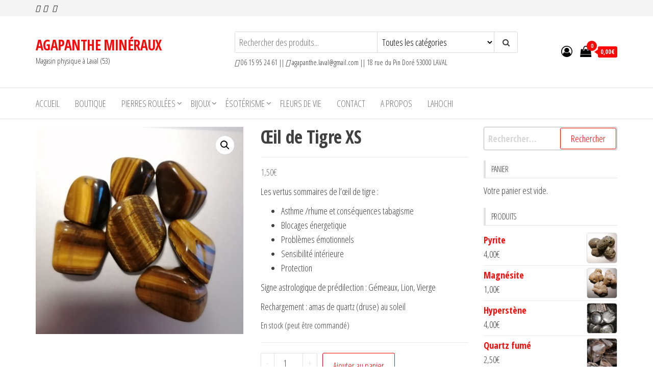

--- FILE ---
content_type: text/html; charset=UTF-8
request_url: https://reiki53.fr/mineraux/produit/oeil-de-tigre-petite/
body_size: 19492
content:
<!DOCTYPE html>
<html lang="fr-FR">
    <head>
        <meta charset="UTF-8">
        <meta name="viewport" content="width=device-width, initial-scale=1">
        <link rel="profile" href="http://gmpg.org/xfn/11">
        <meta name='robots' content='index, follow, max-image-preview:large, max-snippet:-1, max-video-preview:-1' />
<script>window._wca = window._wca || [];</script>

	<!-- This site is optimized with the Yoast SEO plugin v26.5 - https://yoast.com/wordpress/plugins/seo/ -->
	<title>Œil de Tigre XS - AGAPANTHE MINÉRAUX</title>
	<meta name="description" content="L&#039;Œil de Tigre en énergétique a les propriétés d’un miroir : il renvoie les énergies négatives vers son émetteur.C&#039;est une pierre de protection." />
	<link rel="canonical" href="https://reiki53.fr/mineraux/produit/oeil-de-tigre-petite/" />
	<meta property="og:locale" content="fr_FR" />
	<meta property="og:type" content="article" />
	<meta property="og:title" content="Œil de Tigre XS - AGAPANTHE MINÉRAUX" />
	<meta property="og:description" content="L&#039;Œil de Tigre en énergétique a les propriétés d’un miroir : il renvoie les énergies négatives vers son émetteur.C&#039;est une pierre de protection." />
	<meta property="og:url" content="https://reiki53.fr/mineraux/produit/oeil-de-tigre-petite/" />
	<meta property="og:site_name" content="AGAPANTHE MINÉRAUX" />
	<meta property="article:modified_time" content="2024-04-18T11:26:53+00:00" />
	<meta property="og:image" content="https://reiki53.fr/mineraux/wp-content/uploads/2020/04/oeil-de-tigre-XS.jpg" />
	<meta property="og:image:width" content="808" />
	<meta property="og:image:height" content="808" />
	<meta property="og:image:type" content="image/jpeg" />
	<meta name="twitter:card" content="summary_large_image" />
	<script type="application/ld+json" class="yoast-schema-graph">{"@context":"https://schema.org","@graph":[{"@type":"WebPage","@id":"https://reiki53.fr/mineraux/produit/oeil-de-tigre-petite/","url":"https://reiki53.fr/mineraux/produit/oeil-de-tigre-petite/","name":"Œil de Tigre XS - AGAPANTHE MINÉRAUX","isPartOf":{"@id":"https://reiki53.fr/mineraux/#website"},"primaryImageOfPage":{"@id":"https://reiki53.fr/mineraux/produit/oeil-de-tigre-petite/#primaryimage"},"image":{"@id":"https://reiki53.fr/mineraux/produit/oeil-de-tigre-petite/#primaryimage"},"thumbnailUrl":"https://reiki53.fr/mineraux/wp-content/uploads/2020/04/oeil-de-tigre-XS.jpg","datePublished":"2020-04-19T18:26:38+00:00","dateModified":"2024-04-18T11:26:53+00:00","description":"L'Œil de Tigre en énergétique a les propriétés d’un miroir : il renvoie les énergies négatives vers son émetteur.C'est une pierre de protection.","breadcrumb":{"@id":"https://reiki53.fr/mineraux/produit/oeil-de-tigre-petite/#breadcrumb"},"inLanguage":"fr-FR","potentialAction":[{"@type":"ReadAction","target":["https://reiki53.fr/mineraux/produit/oeil-de-tigre-petite/"]}]},{"@type":"ImageObject","inLanguage":"fr-FR","@id":"https://reiki53.fr/mineraux/produit/oeil-de-tigre-petite/#primaryimage","url":"https://reiki53.fr/mineraux/wp-content/uploads/2020/04/oeil-de-tigre-XS.jpg","contentUrl":"https://reiki53.fr/mineraux/wp-content/uploads/2020/04/oeil-de-tigre-XS.jpg","width":808,"height":808,"caption":"oeil de tigre"},{"@type":"BreadcrumbList","@id":"https://reiki53.fr/mineraux/produit/oeil-de-tigre-petite/#breadcrumb","itemListElement":[{"@type":"ListItem","position":1,"name":"Accueil","item":"https://reiki53.fr/mineraux/"},{"@type":"ListItem","position":2,"name":"Boutique","item":"https://reiki53.fr/mineraux/boutique/"},{"@type":"ListItem","position":3,"name":"Œil de Tigre XS"}]},{"@type":"WebSite","@id":"https://reiki53.fr/mineraux/#website","url":"https://reiki53.fr/mineraux/","name":"AGAPANTHE MINÉRAUX","description":"Magasin physique à Laval (53)","publisher":{"@id":"https://reiki53.fr/mineraux/#organization"},"potentialAction":[{"@type":"SearchAction","target":{"@type":"EntryPoint","urlTemplate":"https://reiki53.fr/mineraux/?s={search_term_string}"},"query-input":{"@type":"PropertyValueSpecification","valueRequired":true,"valueName":"search_term_string"}}],"inLanguage":"fr-FR"},{"@type":"Organization","@id":"https://reiki53.fr/mineraux/#organization","name":"OLVB SAS","url":"https://reiki53.fr/mineraux/","logo":{"@type":"ImageObject","inLanguage":"fr-FR","@id":"https://reiki53.fr/mineraux/#/schema/logo/image/","url":"https://reiki53.fr/mineraux/wp-content/uploads/2020/04/AGAPANTHE-MINERAUX-Logo-petit.png","contentUrl":"https://reiki53.fr/mineraux/wp-content/uploads/2020/04/AGAPANTHE-MINERAUX-Logo-petit.png","width":160,"height":160,"caption":"OLVB SAS"},"image":{"@id":"https://reiki53.fr/mineraux/#/schema/logo/image/"}}]}</script>
	<!-- / Yoast SEO plugin. -->


<link rel='dns-prefetch' href='//stats.wp.com' />
<link rel='dns-prefetch' href='//fonts.googleapis.com' />
<link href='https://fonts.gstatic.com' crossorigin rel='preconnect' />
<link rel="alternate" type="application/rss+xml" title="AGAPANTHE MINÉRAUX &raquo; Flux" href="https://reiki53.fr/mineraux/feed/" />
<link rel="alternate" type="application/rss+xml" title="AGAPANTHE MINÉRAUX &raquo; Flux des commentaires" href="https://reiki53.fr/mineraux/comments/feed/" />
<link rel="alternate" type="application/rss+xml" title="AGAPANTHE MINÉRAUX &raquo; Œil de Tigre XS Flux des commentaires" href="https://reiki53.fr/mineraux/produit/oeil-de-tigre-petite/feed/" />
<link rel="alternate" title="oEmbed (JSON)" type="application/json+oembed" href="https://reiki53.fr/mineraux/wp-json/oembed/1.0/embed?url=https%3A%2F%2Freiki53.fr%2Fmineraux%2Fproduit%2Foeil-de-tigre-petite%2F" />
<link rel="alternate" title="oEmbed (XML)" type="text/xml+oembed" href="https://reiki53.fr/mineraux/wp-json/oembed/1.0/embed?url=https%3A%2F%2Freiki53.fr%2Fmineraux%2Fproduit%2Foeil-de-tigre-petite%2F&#038;format=xml" />
<style id='wp-img-auto-sizes-contain-inline-css' type='text/css'>
img:is([sizes=auto i],[sizes^="auto," i]){contain-intrinsic-size:3000px 1500px}
/*# sourceURL=wp-img-auto-sizes-contain-inline-css */
</style>
<style id='wp-emoji-styles-inline-css' type='text/css'>

	img.wp-smiley, img.emoji {
		display: inline !important;
		border: none !important;
		box-shadow: none !important;
		height: 1em !important;
		width: 1em !important;
		margin: 0 0.07em !important;
		vertical-align: -0.1em !important;
		background: none !important;
		padding: 0 !important;
	}
/*# sourceURL=wp-emoji-styles-inline-css */
</style>
<link rel='stylesheet' id='wp-block-library-css' href='https://reiki53.fr/mineraux/wp-includes/css/dist/block-library/style.min.css?ver=6.9' type='text/css' media='all' />
<style id='classic-theme-styles-inline-css' type='text/css'>
/*! This file is auto-generated */
.wp-block-button__link{color:#fff;background-color:#32373c;border-radius:9999px;box-shadow:none;text-decoration:none;padding:calc(.667em + 2px) calc(1.333em + 2px);font-size:1.125em}.wp-block-file__button{background:#32373c;color:#fff;text-decoration:none}
/*# sourceURL=/wp-includes/css/classic-themes.min.css */
</style>
<style id='ic-price-field-ic-price-table-style-inline-css' type='text/css'>
/**
 * Note that these styles are loaded *before* editor styles, so that
 * editor-specific styles using the same selectors will take precedence.
 */
.ic-font-size-custom .price-value, .ic-font-size-custom .price-value.small-price {
    font-size: inherit;
}
/*# sourceURL=https://reiki53.fr/mineraux/wp-content/plugins/ecommerce-product-catalog/modules/price/blocks/price-table/style.css */
</style>
<link rel='stylesheet' id='mediaelement-css' href='https://reiki53.fr/mineraux/wp-includes/js/mediaelement/mediaelementplayer-legacy.min.css?ver=4.2.17' type='text/css' media='all' />
<link rel='stylesheet' id='wp-mediaelement-css' href='https://reiki53.fr/mineraux/wp-includes/js/mediaelement/wp-mediaelement.min.css?ver=6.9' type='text/css' media='all' />
<style id='jetpack-sharing-buttons-style-inline-css' type='text/css'>
.jetpack-sharing-buttons__services-list{display:flex;flex-direction:row;flex-wrap:wrap;gap:0;list-style-type:none;margin:5px;padding:0}.jetpack-sharing-buttons__services-list.has-small-icon-size{font-size:12px}.jetpack-sharing-buttons__services-list.has-normal-icon-size{font-size:16px}.jetpack-sharing-buttons__services-list.has-large-icon-size{font-size:24px}.jetpack-sharing-buttons__services-list.has-huge-icon-size{font-size:36px}@media print{.jetpack-sharing-buttons__services-list{display:none!important}}.editor-styles-wrapper .wp-block-jetpack-sharing-buttons{gap:0;padding-inline-start:0}ul.jetpack-sharing-buttons__services-list.has-background{padding:1.25em 2.375em}
/*# sourceURL=https://reiki53.fr/mineraux/wp-content/plugins/jetpack/_inc/blocks/sharing-buttons/view.css */
</style>
<style id='ic-epc-image-gallery-style-inline-css' type='text/css'>
/*!
 * 
 * https://impleCode.com
 *
 * Copyright 2021 impleCode
 * Free to use under the GPLv3 license.
 * http://www.gnu.org/licenses/gpl-3.0.html
 *
 * Contributing author: Norbert Dreszer
 *
 * NOTE: DO NOT EDIT THIS FILE. FOR YOUR OWN CSS GO TO WordPress > Appearance > Additional CSS and copy the CSS that you want to modify there.
 */

.wp-block-ic-epc-image-gallery {
    display: table;
}

.wp-block-ic-epc-image-gallery.alignfull, .wp-block-ic-epc-image-gallery.alignwide {
    display: block;
}
/*# sourceURL=https://reiki53.fr/mineraux/wp-content/plugins/ecommerce-product-catalog/includes/blocks/image-gallery/style.css */
</style>
<link rel='stylesheet' id='dashicons-css' href='https://reiki53.fr/mineraux/wp-includes/css/dashicons.min.css?ver=6.9' type='text/css' media='all' />
<link rel='stylesheet' id='al_product_styles-css' href='https://reiki53.fr/mineraux/wp-content/plugins/ecommerce-product-catalog/css/al_product.min.css?timestamp=1765122449&#038;ver=6.9' type='text/css' media='all' />
<link rel='stylesheet' id='ic_blocks-css' href='https://reiki53.fr/mineraux/wp-content/plugins/ecommerce-product-catalog/includes/blocks/ic-blocks.min.css?timestamp=1765122450&#038;ver=6.9' type='text/css' media='all' />
<style id='global-styles-inline-css' type='text/css'>
:root{--wp--preset--aspect-ratio--square: 1;--wp--preset--aspect-ratio--4-3: 4/3;--wp--preset--aspect-ratio--3-4: 3/4;--wp--preset--aspect-ratio--3-2: 3/2;--wp--preset--aspect-ratio--2-3: 2/3;--wp--preset--aspect-ratio--16-9: 16/9;--wp--preset--aspect-ratio--9-16: 9/16;--wp--preset--color--black: #000000;--wp--preset--color--cyan-bluish-gray: #abb8c3;--wp--preset--color--white: #ffffff;--wp--preset--color--pale-pink: #f78da7;--wp--preset--color--vivid-red: #cf2e2e;--wp--preset--color--luminous-vivid-orange: #ff6900;--wp--preset--color--luminous-vivid-amber: #fcb900;--wp--preset--color--light-green-cyan: #7bdcb5;--wp--preset--color--vivid-green-cyan: #00d084;--wp--preset--color--pale-cyan-blue: #8ed1fc;--wp--preset--color--vivid-cyan-blue: #0693e3;--wp--preset--color--vivid-purple: #9b51e0;--wp--preset--gradient--vivid-cyan-blue-to-vivid-purple: linear-gradient(135deg,rgb(6,147,227) 0%,rgb(155,81,224) 100%);--wp--preset--gradient--light-green-cyan-to-vivid-green-cyan: linear-gradient(135deg,rgb(122,220,180) 0%,rgb(0,208,130) 100%);--wp--preset--gradient--luminous-vivid-amber-to-luminous-vivid-orange: linear-gradient(135deg,rgb(252,185,0) 0%,rgb(255,105,0) 100%);--wp--preset--gradient--luminous-vivid-orange-to-vivid-red: linear-gradient(135deg,rgb(255,105,0) 0%,rgb(207,46,46) 100%);--wp--preset--gradient--very-light-gray-to-cyan-bluish-gray: linear-gradient(135deg,rgb(238,238,238) 0%,rgb(169,184,195) 100%);--wp--preset--gradient--cool-to-warm-spectrum: linear-gradient(135deg,rgb(74,234,220) 0%,rgb(151,120,209) 20%,rgb(207,42,186) 40%,rgb(238,44,130) 60%,rgb(251,105,98) 80%,rgb(254,248,76) 100%);--wp--preset--gradient--blush-light-purple: linear-gradient(135deg,rgb(255,206,236) 0%,rgb(152,150,240) 100%);--wp--preset--gradient--blush-bordeaux: linear-gradient(135deg,rgb(254,205,165) 0%,rgb(254,45,45) 50%,rgb(107,0,62) 100%);--wp--preset--gradient--luminous-dusk: linear-gradient(135deg,rgb(255,203,112) 0%,rgb(199,81,192) 50%,rgb(65,88,208) 100%);--wp--preset--gradient--pale-ocean: linear-gradient(135deg,rgb(255,245,203) 0%,rgb(182,227,212) 50%,rgb(51,167,181) 100%);--wp--preset--gradient--electric-grass: linear-gradient(135deg,rgb(202,248,128) 0%,rgb(113,206,126) 100%);--wp--preset--gradient--midnight: linear-gradient(135deg,rgb(2,3,129) 0%,rgb(40,116,252) 100%);--wp--preset--font-size--small: 13px;--wp--preset--font-size--medium: 20px;--wp--preset--font-size--large: 36px;--wp--preset--font-size--x-large: 42px;--wp--preset--spacing--20: 0.44rem;--wp--preset--spacing--30: 0.67rem;--wp--preset--spacing--40: 1rem;--wp--preset--spacing--50: 1.5rem;--wp--preset--spacing--60: 2.25rem;--wp--preset--spacing--70: 3.38rem;--wp--preset--spacing--80: 5.06rem;--wp--preset--shadow--natural: 6px 6px 9px rgba(0, 0, 0, 0.2);--wp--preset--shadow--deep: 12px 12px 50px rgba(0, 0, 0, 0.4);--wp--preset--shadow--sharp: 6px 6px 0px rgba(0, 0, 0, 0.2);--wp--preset--shadow--outlined: 6px 6px 0px -3px rgb(255, 255, 255), 6px 6px rgb(0, 0, 0);--wp--preset--shadow--crisp: 6px 6px 0px rgb(0, 0, 0);}:where(.is-layout-flex){gap: 0.5em;}:where(.is-layout-grid){gap: 0.5em;}body .is-layout-flex{display: flex;}.is-layout-flex{flex-wrap: wrap;align-items: center;}.is-layout-flex > :is(*, div){margin: 0;}body .is-layout-grid{display: grid;}.is-layout-grid > :is(*, div){margin: 0;}:where(.wp-block-columns.is-layout-flex){gap: 2em;}:where(.wp-block-columns.is-layout-grid){gap: 2em;}:where(.wp-block-post-template.is-layout-flex){gap: 1.25em;}:where(.wp-block-post-template.is-layout-grid){gap: 1.25em;}.has-black-color{color: var(--wp--preset--color--black) !important;}.has-cyan-bluish-gray-color{color: var(--wp--preset--color--cyan-bluish-gray) !important;}.has-white-color{color: var(--wp--preset--color--white) !important;}.has-pale-pink-color{color: var(--wp--preset--color--pale-pink) !important;}.has-vivid-red-color{color: var(--wp--preset--color--vivid-red) !important;}.has-luminous-vivid-orange-color{color: var(--wp--preset--color--luminous-vivid-orange) !important;}.has-luminous-vivid-amber-color{color: var(--wp--preset--color--luminous-vivid-amber) !important;}.has-light-green-cyan-color{color: var(--wp--preset--color--light-green-cyan) !important;}.has-vivid-green-cyan-color{color: var(--wp--preset--color--vivid-green-cyan) !important;}.has-pale-cyan-blue-color{color: var(--wp--preset--color--pale-cyan-blue) !important;}.has-vivid-cyan-blue-color{color: var(--wp--preset--color--vivid-cyan-blue) !important;}.has-vivid-purple-color{color: var(--wp--preset--color--vivid-purple) !important;}.has-black-background-color{background-color: var(--wp--preset--color--black) !important;}.has-cyan-bluish-gray-background-color{background-color: var(--wp--preset--color--cyan-bluish-gray) !important;}.has-white-background-color{background-color: var(--wp--preset--color--white) !important;}.has-pale-pink-background-color{background-color: var(--wp--preset--color--pale-pink) !important;}.has-vivid-red-background-color{background-color: var(--wp--preset--color--vivid-red) !important;}.has-luminous-vivid-orange-background-color{background-color: var(--wp--preset--color--luminous-vivid-orange) !important;}.has-luminous-vivid-amber-background-color{background-color: var(--wp--preset--color--luminous-vivid-amber) !important;}.has-light-green-cyan-background-color{background-color: var(--wp--preset--color--light-green-cyan) !important;}.has-vivid-green-cyan-background-color{background-color: var(--wp--preset--color--vivid-green-cyan) !important;}.has-pale-cyan-blue-background-color{background-color: var(--wp--preset--color--pale-cyan-blue) !important;}.has-vivid-cyan-blue-background-color{background-color: var(--wp--preset--color--vivid-cyan-blue) !important;}.has-vivid-purple-background-color{background-color: var(--wp--preset--color--vivid-purple) !important;}.has-black-border-color{border-color: var(--wp--preset--color--black) !important;}.has-cyan-bluish-gray-border-color{border-color: var(--wp--preset--color--cyan-bluish-gray) !important;}.has-white-border-color{border-color: var(--wp--preset--color--white) !important;}.has-pale-pink-border-color{border-color: var(--wp--preset--color--pale-pink) !important;}.has-vivid-red-border-color{border-color: var(--wp--preset--color--vivid-red) !important;}.has-luminous-vivid-orange-border-color{border-color: var(--wp--preset--color--luminous-vivid-orange) !important;}.has-luminous-vivid-amber-border-color{border-color: var(--wp--preset--color--luminous-vivid-amber) !important;}.has-light-green-cyan-border-color{border-color: var(--wp--preset--color--light-green-cyan) !important;}.has-vivid-green-cyan-border-color{border-color: var(--wp--preset--color--vivid-green-cyan) !important;}.has-pale-cyan-blue-border-color{border-color: var(--wp--preset--color--pale-cyan-blue) !important;}.has-vivid-cyan-blue-border-color{border-color: var(--wp--preset--color--vivid-cyan-blue) !important;}.has-vivid-purple-border-color{border-color: var(--wp--preset--color--vivid-purple) !important;}.has-vivid-cyan-blue-to-vivid-purple-gradient-background{background: var(--wp--preset--gradient--vivid-cyan-blue-to-vivid-purple) !important;}.has-light-green-cyan-to-vivid-green-cyan-gradient-background{background: var(--wp--preset--gradient--light-green-cyan-to-vivid-green-cyan) !important;}.has-luminous-vivid-amber-to-luminous-vivid-orange-gradient-background{background: var(--wp--preset--gradient--luminous-vivid-amber-to-luminous-vivid-orange) !important;}.has-luminous-vivid-orange-to-vivid-red-gradient-background{background: var(--wp--preset--gradient--luminous-vivid-orange-to-vivid-red) !important;}.has-very-light-gray-to-cyan-bluish-gray-gradient-background{background: var(--wp--preset--gradient--very-light-gray-to-cyan-bluish-gray) !important;}.has-cool-to-warm-spectrum-gradient-background{background: var(--wp--preset--gradient--cool-to-warm-spectrum) !important;}.has-blush-light-purple-gradient-background{background: var(--wp--preset--gradient--blush-light-purple) !important;}.has-blush-bordeaux-gradient-background{background: var(--wp--preset--gradient--blush-bordeaux) !important;}.has-luminous-dusk-gradient-background{background: var(--wp--preset--gradient--luminous-dusk) !important;}.has-pale-ocean-gradient-background{background: var(--wp--preset--gradient--pale-ocean) !important;}.has-electric-grass-gradient-background{background: var(--wp--preset--gradient--electric-grass) !important;}.has-midnight-gradient-background{background: var(--wp--preset--gradient--midnight) !important;}.has-small-font-size{font-size: var(--wp--preset--font-size--small) !important;}.has-medium-font-size{font-size: var(--wp--preset--font-size--medium) !important;}.has-large-font-size{font-size: var(--wp--preset--font-size--large) !important;}.has-x-large-font-size{font-size: var(--wp--preset--font-size--x-large) !important;}
:where(.wp-block-post-template.is-layout-flex){gap: 1.25em;}:where(.wp-block-post-template.is-layout-grid){gap: 1.25em;}
:where(.wp-block-term-template.is-layout-flex){gap: 1.25em;}:where(.wp-block-term-template.is-layout-grid){gap: 1.25em;}
:where(.wp-block-columns.is-layout-flex){gap: 2em;}:where(.wp-block-columns.is-layout-grid){gap: 2em;}
:root :where(.wp-block-pullquote){font-size: 1.5em;line-height: 1.6;}
/*# sourceURL=global-styles-inline-css */
</style>
<link rel='stylesheet' id='photoswipe-css' href='https://reiki53.fr/mineraux/wp-content/plugins/woocommerce/assets/css/photoswipe/photoswipe.min.css?ver=10.3.7' type='text/css' media='all' />
<link rel='stylesheet' id='photoswipe-default-skin-css' href='https://reiki53.fr/mineraux/wp-content/plugins/woocommerce/assets/css/photoswipe/default-skin/default-skin.min.css?ver=10.3.7' type='text/css' media='all' />
<link rel='stylesheet' id='woocommerce-layout-css' href='https://reiki53.fr/mineraux/wp-content/plugins/woocommerce/assets/css/woocommerce-layout.css?ver=10.3.7' type='text/css' media='all' />
<style id='woocommerce-layout-inline-css' type='text/css'>

	.infinite-scroll .woocommerce-pagination {
		display: none;
	}
/*# sourceURL=woocommerce-layout-inline-css */
</style>
<link rel='stylesheet' id='woocommerce-smallscreen-css' href='https://reiki53.fr/mineraux/wp-content/plugins/woocommerce/assets/css/woocommerce-smallscreen.css?ver=10.3.7' type='text/css' media='only screen and (max-width: 768px)' />
<link rel='stylesheet' id='woocommerce-general-css' href='https://reiki53.fr/mineraux/wp-content/plugins/woocommerce/assets/css/woocommerce.css?ver=10.3.7' type='text/css' media='all' />
<style id='woocommerce-inline-inline-css' type='text/css'>
.woocommerce form .form-row .required { visibility: visible; }
/*# sourceURL=woocommerce-inline-inline-css */
</style>
<link rel='stylesheet' id='wc-gateway-ppec-frontend-css' href='https://reiki53.fr/mineraux/wp-content/plugins/woocommerce-gateway-paypal-express-checkout/assets/css/wc-gateway-ppec-frontend.css?ver=2.1.3' type='text/css' media='all' />
<link rel='stylesheet' id='brands-styles-css' href='https://reiki53.fr/mineraux/wp-content/plugins/woocommerce/assets/css/brands.css?ver=10.3.7' type='text/css' media='all' />
<link rel='stylesheet' id='envo-storefront-fonts-css' href='https://fonts.googleapis.com/css?family=Open+Sans+Condensed%3A300%2C500%2C700&#038;subset=cyrillic%2Ccyrillic-ext%2Cgreek%2Cgreek-ext%2Clatin-ext%2Cvietnamese' type='text/css' media='all' />
<link rel='stylesheet' id='bootstrap-css' href='https://reiki53.fr/mineraux/wp-content/themes/envo-storefront/css/bootstrap.css?ver=3.3.7' type='text/css' media='all' />
<link rel='stylesheet' id='mmenu-light-css' href='https://reiki53.fr/mineraux/wp-content/themes/envo-storefront/css/mmenu-light.min.css?ver=1.0.7' type='text/css' media='all' />
<link rel='stylesheet' id='envo-storefront-stylesheet-css' href='https://reiki53.fr/mineraux/wp-content/themes/envo-storefront/style.css?ver=1.0.7' type='text/css' media='all' />
<link rel='stylesheet' id='font-awesome-css' href='https://reiki53.fr/mineraux/wp-content/plugins/elementor/assets/lib/font-awesome/css/font-awesome.min.css?ver=4.7.0' type='text/css' media='all' />
<script type="text/javascript" src="https://reiki53.fr/mineraux/wp-includes/js/jquery/jquery.min.js?ver=3.7.1" id="jquery-core-js"></script>
<script type="text/javascript" src="https://reiki53.fr/mineraux/wp-includes/js/jquery/jquery-migrate.min.js?ver=3.4.1" id="jquery-migrate-js"></script>
<script type="text/javascript" src="https://reiki53.fr/mineraux/wp-content/plugins/woocommerce/assets/js/jquery-blockui/jquery.blockUI.min.js?ver=2.7.0-wc.10.3.7" id="wc-jquery-blockui-js" defer="defer" data-wp-strategy="defer"></script>
<script type="text/javascript" id="wc-add-to-cart-js-extra">
/* <![CDATA[ */
var wc_add_to_cart_params = {"ajax_url":"/mineraux/wp-admin/admin-ajax.php","wc_ajax_url":"/mineraux/?wc-ajax=%%endpoint%%","i18n_view_cart":"Voir le panier","cart_url":"https://reiki53.fr/mineraux/cart/","is_cart":"","cart_redirect_after_add":"no"};
//# sourceURL=wc-add-to-cart-js-extra
/* ]]> */
</script>
<script type="text/javascript" src="https://reiki53.fr/mineraux/wp-content/plugins/woocommerce/assets/js/frontend/add-to-cart.min.js?ver=10.3.7" id="wc-add-to-cart-js" defer="defer" data-wp-strategy="defer"></script>
<script type="text/javascript" src="https://reiki53.fr/mineraux/wp-content/plugins/woocommerce/assets/js/zoom/jquery.zoom.min.js?ver=1.7.21-wc.10.3.7" id="wc-zoom-js" defer="defer" data-wp-strategy="defer"></script>
<script type="text/javascript" src="https://reiki53.fr/mineraux/wp-content/plugins/woocommerce/assets/js/flexslider/jquery.flexslider.min.js?ver=2.7.2-wc.10.3.7" id="wc-flexslider-js" defer="defer" data-wp-strategy="defer"></script>
<script type="text/javascript" src="https://reiki53.fr/mineraux/wp-content/plugins/woocommerce/assets/js/photoswipe/photoswipe.min.js?ver=4.1.1-wc.10.3.7" id="wc-photoswipe-js" defer="defer" data-wp-strategy="defer"></script>
<script type="text/javascript" src="https://reiki53.fr/mineraux/wp-content/plugins/woocommerce/assets/js/photoswipe/photoswipe-ui-default.min.js?ver=4.1.1-wc.10.3.7" id="wc-photoswipe-ui-default-js" defer="defer" data-wp-strategy="defer"></script>
<script type="text/javascript" id="wc-single-product-js-extra">
/* <![CDATA[ */
var wc_single_product_params = {"i18n_required_rating_text":"Veuillez s\u00e9lectionner une note","i18n_rating_options":["1\u00a0\u00e9toile sur 5","2\u00a0\u00e9toiles sur 5","3\u00a0\u00e9toiles sur 5","4\u00a0\u00e9toiles sur 5","5\u00a0\u00e9toiles sur 5"],"i18n_product_gallery_trigger_text":"Voir la galerie d\u2019images en plein \u00e9cran","review_rating_required":"yes","flexslider":{"rtl":false,"animation":"slide","smoothHeight":true,"directionNav":false,"controlNav":"thumbnails","slideshow":false,"animationSpeed":500,"animationLoop":false,"allowOneSlide":false},"zoom_enabled":"1","zoom_options":[],"photoswipe_enabled":"1","photoswipe_options":{"shareEl":false,"closeOnScroll":false,"history":false,"hideAnimationDuration":0,"showAnimationDuration":0},"flexslider_enabled":"1"};
//# sourceURL=wc-single-product-js-extra
/* ]]> */
</script>
<script type="text/javascript" src="https://reiki53.fr/mineraux/wp-content/plugins/woocommerce/assets/js/frontend/single-product.min.js?ver=10.3.7" id="wc-single-product-js" defer="defer" data-wp-strategy="defer"></script>
<script type="text/javascript" src="https://reiki53.fr/mineraux/wp-content/plugins/woocommerce/assets/js/js-cookie/js.cookie.min.js?ver=2.1.4-wc.10.3.7" id="wc-js-cookie-js" defer="defer" data-wp-strategy="defer"></script>
<script type="text/javascript" id="woocommerce-js-extra">
/* <![CDATA[ */
var woocommerce_params = {"ajax_url":"/mineraux/wp-admin/admin-ajax.php","wc_ajax_url":"/mineraux/?wc-ajax=%%endpoint%%","i18n_password_show":"Afficher le mot de passe","i18n_password_hide":"Masquer le mot de passe"};
//# sourceURL=woocommerce-js-extra
/* ]]> */
</script>
<script type="text/javascript" src="https://reiki53.fr/mineraux/wp-content/plugins/woocommerce/assets/js/frontend/woocommerce.min.js?ver=10.3.7" id="woocommerce-js" defer="defer" data-wp-strategy="defer"></script>
<script type="text/javascript" id="wc-cart-fragments-js-extra">
/* <![CDATA[ */
var wc_cart_fragments_params = {"ajax_url":"/mineraux/wp-admin/admin-ajax.php","wc_ajax_url":"/mineraux/?wc-ajax=%%endpoint%%","cart_hash_key":"wc_cart_hash_67457dbb621f35dd993957d448e79ef5","fragment_name":"wc_fragments_67457dbb621f35dd993957d448e79ef5","request_timeout":"5000"};
//# sourceURL=wc-cart-fragments-js-extra
/* ]]> */
</script>
<script type="text/javascript" src="https://reiki53.fr/mineraux/wp-content/plugins/woocommerce/assets/js/frontend/cart-fragments.min.js?ver=10.3.7" id="wc-cart-fragments-js" defer="defer" data-wp-strategy="defer"></script>
<script type="text/javascript" src="https://stats.wp.com/s-202604.js" id="woocommerce-analytics-js" defer="defer" data-wp-strategy="defer"></script>
<link rel="https://api.w.org/" href="https://reiki53.fr/mineraux/wp-json/" /><link rel="alternate" title="JSON" type="application/json" href="https://reiki53.fr/mineraux/wp-json/wp/v2/product/383" /><link rel="EditURI" type="application/rsd+xml" title="RSD" href="https://reiki53.fr/mineraux/xmlrpc.php?rsd" />
<meta name="generator" content="WordPress 6.9" />
<meta name="generator" content="WooCommerce 10.3.7" />
<link rel='shortlink' href='https://reiki53.fr/mineraux/?p=383' />

		<!-- GA Google Analytics @ https://m0n.co/ga -->
		<script>
			(function(i,s,o,g,r,a,m){i['GoogleAnalyticsObject']=r;i[r]=i[r]||function(){
			(i[r].q=i[r].q||[]).push(arguments)},i[r].l=1*new Date();a=s.createElement(o),
			m=s.getElementsByTagName(o)[0];a.async=1;a.src=g;m.parentNode.insertBefore(a,m)
			})(window,document,'script','https://www.google-analytics.com/analytics.js','ga');
			ga('create', 'UA-40053858-2', 'auto');
			ga('send', 'pageview');
		</script>

		<style>img#wpstats{display:none}</style>
			<noscript><style>.woocommerce-product-gallery{ opacity: 1 !important; }</style></noscript>
	<meta name="generator" content="Elementor 3.33.3; features: additional_custom_breakpoints; settings: css_print_method-external, google_font-enabled, font_display-auto">
			<style>
				.e-con.e-parent:nth-of-type(n+4):not(.e-lazyloaded):not(.e-no-lazyload),
				.e-con.e-parent:nth-of-type(n+4):not(.e-lazyloaded):not(.e-no-lazyload) * {
					background-image: none !important;
				}
				@media screen and (max-height: 1024px) {
					.e-con.e-parent:nth-of-type(n+3):not(.e-lazyloaded):not(.e-no-lazyload),
					.e-con.e-parent:nth-of-type(n+3):not(.e-lazyloaded):not(.e-no-lazyload) * {
						background-image: none !important;
					}
				}
				@media screen and (max-height: 640px) {
					.e-con.e-parent:nth-of-type(n+2):not(.e-lazyloaded):not(.e-no-lazyload),
					.e-con.e-parent:nth-of-type(n+2):not(.e-lazyloaded):not(.e-no-lazyload) * {
						background-image: none !important;
					}
				}
			</style>
			<link rel="icon" href="https://reiki53.fr/mineraux/wp-content/uploads/2020/04/AGAPANTHE-MINERAUX-Logo-100x100.png" sizes="32x32" />
<link rel="icon" href="https://reiki53.fr/mineraux/wp-content/uploads/2020/04/AGAPANTHE-MINERAUX-Logo-300x300.png" sizes="192x192" />
<link rel="apple-touch-icon" href="https://reiki53.fr/mineraux/wp-content/uploads/2020/04/AGAPANTHE-MINERAUX-Logo-300x300.png" />
<meta name="msapplication-TileImage" content="https://reiki53.fr/mineraux/wp-content/uploads/2020/04/AGAPANTHE-MINERAUX-Logo-300x300.png" />
    </head>
    <body id="blog" class="wp-singular product-template-default single single-product postid-383 wp-theme-envo-storefront theme-envo-storefront woocommerce woocommerce-page woocommerce-no-js elementor-default elementor-kit-130">
        <a class="skip-link screen-reader-text" href="#site-content">Aller au contenu</a>        <div class="page-wrap">
                <div class="top-bar-section container-fluid">
        <div class="container">
            <div class="row">
                <div id="text-4" class="widget widget_text col-sm-4">			<div class="textwidget"><p><i class="fab fa-twitter-square"></i> &nbsp;<i class="fab fa-facebook-square"></i> &nbsp; <i class="fab fa-youtube-square"></i></p>
</div>
		</div>            </div>
        </div>
    </div>
<div class="site-header container-fluid">
    <div class="container" >
        <div class="heading-row row" >
            <div class="site-heading col-md-4 col-xs-12" >
                <div class="site-branding-logo">
                                    </div>
                <div class="site-branding-text">
                                            <p class="site-title"><a href="https://reiki53.fr/mineraux/" rel="home">AGAPANTHE MINÉRAUX</a></p>
                    
                                            <p class="site-description">
                            Magasin physique à Laval (53)                        </p>
                                    </div><!-- .site-branding-text -->
            </div>
            <div class="search-heading col-md-6 col-xs-12">
                                    <div class="header-search-form">
                        <form role="search" method="get" action="https://reiki53.fr/mineraux/">
                            <input type="hidden" name="post_type" value="product" />
                            <input class="header-search-input" name="s" type="text" placeholder="Rechercher des produits..."/>
                            <select class="header-search-select" name="product_cat">
                                <option value="">Toutes les catégories</option> 
                                <option value="esoterisme">ESOTÉRISME (5)</option><option value="formation">FORMATION (2)</option><option value="pendules">Pendules (5)</option><option value="accessoires">ACCESSOIRES (1)</option><option value="fleur-de-vie">Fleur de vie (1)</option><option value="bijoux">BIJOUX (40)</option><option value="colliers">Colliers (1)</option><option value="bracelets-boules">Bracelets boules (39)</option><option value="non-classe">Non classé (3)</option><option value="mineraux">MINÉRAUX (73)</option><option value="pierres-roulees">Pierres roulées (69)</option><option value="pierres-brutes">Pierres brutes (2)</option>                            </select>
                            <button class="header-search-button" type="submit"><i class="fa fa-search" aria-hidden="true"></i></button>
                        </form>
                    </div>
                                                    <div class="site-heading-sidebar" >
                        <div id="text-5" class="widget widget_text">			<div class="textwidget"><p><i class="fas fa-phone" aria-hidden="true"></i> 06 15 95 24 61 || <i class="far fa-envelope"></i> agapanthe.laval@gmail.com || 18 rue du Pin Doré 53000 LAVAL</p>
</div>
		</div>                    </div>
                            </div>
                            <div class="header-right col-md-2 hidden-xs" >
                                <div class="header-cart">
                <div class="header-cart-block">
                    <div class="header-cart-inner">
                        	
        <a class="cart-contents" href="https://reiki53.fr/mineraux/cart/" title="Voir votre panier">
            <i class="fa fa-shopping-bag"><span class="count">0</span></i>
            <div class="amount-cart">0,00&euro;</div> 
        </a>
                                <ul class="site-header-cart menu list-unstyled text-center">
                            <li>
                                <div class="widget woocommerce widget_shopping_cart"><div class="widget_shopping_cart_content"></div></div>                            </li>
                        </ul>
                    </div>
                </div>
            </div>
                                            <div class="header-my-account">
                <div class="header-login"> 
                    <a href="https://reiki53.fr/mineraux/mon-compte/" title="Mon compte">
                        <i class="fa fa-user-circle-o"></i>
                    </a>
                </div>
            </div>
                            </div>	
                    </div>
    </div>
</div>
 
<div class="main-menu">
    <nav id="site-navigation" class="navbar navbar-default">     
        <div class="container">   
            <div class="navbar-header">
                                    <span class="navbar-brand brand-absolute visible-xs">Menu</span>
                                            <div class="mobile-cart visible-xs" >
                                        <div class="header-cart">
                <div class="header-cart-block">
                    <div class="header-cart-inner">
                        	
        <a class="cart-contents" href="https://reiki53.fr/mineraux/cart/" title="Voir votre panier">
            <i class="fa fa-shopping-bag"><span class="count">0</span></i>
            <div class="amount-cart">0,00&euro;</div> 
        </a>
                                <ul class="site-header-cart menu list-unstyled text-center">
                            <li>
                                <div class="widget woocommerce widget_shopping_cart"><div class="widget_shopping_cart_content"></div></div>                            </li>
                        </ul>
                    </div>
                </div>
            </div>
                                    </div>	
                                                                <div class="mobile-account visible-xs" >
                                        <div class="header-my-account">
                <div class="header-login"> 
                    <a href="https://reiki53.fr/mineraux/mon-compte/" title="Mon compte">
                        <i class="fa fa-user-circle-o"></i>
                    </a>
                </div>
            </div>
                                    </div>
                                        <a href="#" id="main-menu-panel" class="open-panel" data-panel="main-menu-panel">
                        <span></span>
                        <span></span>
                        <span></span>
                    </a>
                            </div>
            <div id="my-menu" class="menu-container"><ul id="menu-main-menu" class="nav navbar-nav navbar-left"><li itemscope="itemscope" itemtype="https://www.schema.org/SiteNavigationElement" id="menu-item-106" class="menu-item menu-item-type-post_type menu-item-object-page menu-item-home menu-item-106 nav-item"><a title="Accueil" href="https://reiki53.fr/mineraux/" class="nav-link">Accueil</a></li>
<li itemscope="itemscope" itemtype="https://www.schema.org/SiteNavigationElement" id="menu-item-121" class="menu-item menu-item-type-post_type menu-item-object-page current_page_parent menu-item-121 nav-item"><a title="Boutique" href="https://reiki53.fr/mineraux/boutique/" class="nav-link">Boutique</a></li>
<li itemscope="itemscope" itemtype="https://www.schema.org/SiteNavigationElement" id="menu-item-291" class="menu-item menu-item-type-custom menu-item-object-custom menu-item-has-children dropdown menu-item-291 nav-item"><a title="PIERRES ROULÉES" href="https://reiki53.fr/mineraux/?post_type=product&#038;s=&#038;product_cat=pierres-roulees" data-toggle="dropdown" aria-haspopup="true" aria-expanded="false" class="dropdown-toggle nav-link" id="menu-item-dropdown-291">PIERRES ROULÉES</a>
<ul class="dropdown-menu" aria-labelledby="menu-item-dropdown-291" role="menu">
	<li itemscope="itemscope" itemtype="https://www.schema.org/SiteNavigationElement" id="menu-item-648" class="menu-item menu-item-type-custom menu-item-object-custom menu-item-648 nav-item"><a title="Pierres roulées" href="https://reiki53.fr/mineraux/?post_type=product&#038;s=&#038;product_cat=pierres-roulees" class="dropdown-item">Pierres roulées</a></li>
	<li itemscope="itemscope" itemtype="https://www.schema.org/SiteNavigationElement" id="menu-item-649" class="menu-item menu-item-type-custom menu-item-object-custom menu-item-649 nav-item"><a title="Pierres brutes" href="https://reiki53.fr/mineraux/?post_type=product&#038;s=&#038;product_cat=pierres-brutes" class="dropdown-item">Pierres brutes</a></li>
</ul>
</li>
<li itemscope="itemscope" itemtype="https://www.schema.org/SiteNavigationElement" id="menu-item-650" class="menu-item menu-item-type-custom menu-item-object-custom menu-item-has-children dropdown menu-item-650 nav-item"><a title="BIJOUX" href="https://reiki53.fr/mineraux/?post_type=product&#038;s=&#038;product_cat=bijoux" data-toggle="dropdown" aria-haspopup="true" aria-expanded="false" class="dropdown-toggle nav-link" id="menu-item-dropdown-650">BIJOUX</a>
<ul class="dropdown-menu" aria-labelledby="menu-item-dropdown-650" role="menu">
	<li itemscope="itemscope" itemtype="https://www.schema.org/SiteNavigationElement" id="menu-item-651" class="menu-item menu-item-type-custom menu-item-object-custom menu-item-651 nav-item"><a title="Bracelets boules" href="https://reiki53.fr/mineraux/?post_type=product&#038;s=&#038;product_cat=bracelets-boules" class="dropdown-item">Bracelets boules</a></li>
	<li itemscope="itemscope" itemtype="https://www.schema.org/SiteNavigationElement" id="menu-item-1158" class="menu-item menu-item-type-custom menu-item-object-custom menu-item-1158 nav-item"><a title="Pendentifs" href="https://reiki53.fr/mineraux/?post_type=product&#038;s=&#038;product_cat=pendentifs" class="dropdown-item">Pendentifs</a></li>
</ul>
</li>
<li itemscope="itemscope" itemtype="https://www.schema.org/SiteNavigationElement" id="menu-item-1666" class="menu-item menu-item-type-custom menu-item-object-custom menu-item-has-children dropdown menu-item-1666 nav-item"><a title="ÉSOTÉRISME" href="https://reiki53.fr/mineraux/categorie-produit/esoterisme/" data-toggle="dropdown" aria-haspopup="true" aria-expanded="false" class="dropdown-toggle nav-link" id="menu-item-dropdown-1666">ÉSOTÉRISME</a>
<ul class="dropdown-menu" aria-labelledby="menu-item-dropdown-1666" role="menu">
	<li itemscope="itemscope" itemtype="https://www.schema.org/SiteNavigationElement" id="menu-item-1667" class="menu-item menu-item-type-custom menu-item-object-custom menu-item-1667 nav-item"><a title="Pendules" href="https://reiki53.fr/mineraux/categorie-produit/esoterisme/pendules/" class="dropdown-item">Pendules</a></li>
</ul>
</li>
<li itemscope="itemscope" itemtype="https://www.schema.org/SiteNavigationElement" id="menu-item-1037" class="menu-item menu-item-type-custom menu-item-object-custom menu-item-1037 nav-item"><a title="FLEURS DE VIE" href="https://reiki53.fr/mineraux/?post_type=product&#038;s=&#038;product_cat=accessoires" class="nav-link">FLEURS DE VIE</a></li>
<li itemscope="itemscope" itemtype="https://www.schema.org/SiteNavigationElement" id="menu-item-105" class="menu-item menu-item-type-post_type menu-item-object-page menu-item-105 nav-item"><a title="Contact" href="https://reiki53.fr/mineraux/contact/" class="nav-link">Contact</a></li>
<li itemscope="itemscope" itemtype="https://www.schema.org/SiteNavigationElement" id="menu-item-124" class="menu-item menu-item-type-post_type menu-item-object-page menu-item-124 nav-item"><a title="A propos" href="https://reiki53.fr/mineraux/a-propos-de-nous/" class="nav-link">A propos</a></li>
<li itemscope="itemscope" itemtype="https://www.schema.org/SiteNavigationElement" id="menu-item-1696" class="menu-item menu-item-type-custom menu-item-object-custom menu-item-1696 nav-item"><a title="LAHOCHI" href="https://reiki53.fr/mineraux/produit/lahochi/" class="nav-link">LAHOCHI</a></li>
</ul></div>        </div>
            </nav> 
</div>
            <div id="site-content" class="container main-container" role="main">
    <div class="page-area">
                    

<!-- start content container -->
<div class="row">
    <article class="col-md-9">
        <div class="woocommerce-notices-wrapper"></div><div id="product-383" class="product type-product post-383 status-publish first instock product_cat-mineraux product_cat-pierres-roulees product_tag-achat-de-mineraux product_tag-agapanthe-53 product_tag-agapanthe-mineraux product_tag-boutique-de-mineraux product_tag-boutique-de-pierres-semi-precieuses product_tag-lithotherapie product_tag-lithotherapie-53 product_tag-magasin-de-mineraux product_tag-mineraux product_tag-mineraux-53 product_tag-mineraux-en-mayenne product_tag-mineraux-laval product_tag-oeil-de-tigre product_tag-oeil-de-tigre-mineraux product_tag-pierre-semi-precieuse product_tag-pierres-naturelles product_tag-pierres-precieuses has-post-thumbnail taxable shipping-taxable purchasable product-type-simple">

	<div class="woocommerce-product-gallery woocommerce-product-gallery--with-images woocommerce-product-gallery--columns-4 images" data-columns="4" style="opacity: 0; transition: opacity .25s ease-in-out;">
	<div class="woocommerce-product-gallery__wrapper">
		<div data-thumb="https://reiki53.fr/mineraux/wp-content/uploads/2020/04/oeil-de-tigre-XS-100x100.jpg" data-thumb-alt="oeil de tigre" data-thumb-srcset="https://reiki53.fr/mineraux/wp-content/uploads/2020/04/oeil-de-tigre-XS-100x100.jpg 100w, https://reiki53.fr/mineraux/wp-content/uploads/2020/04/oeil-de-tigre-XS-300x300.jpg 300w, https://reiki53.fr/mineraux/wp-content/uploads/2020/04/oeil-de-tigre-XS-150x150.jpg 150w, https://reiki53.fr/mineraux/wp-content/uploads/2020/04/oeil-de-tigre-XS-768x768.jpg 768w, https://reiki53.fr/mineraux/wp-content/uploads/2020/04/oeil-de-tigre-XS-600x600.jpg 600w, https://reiki53.fr/mineraux/wp-content/uploads/2020/04/oeil-de-tigre-XS.jpg 808w"  data-thumb-sizes="(max-width: 100px) 100vw, 100px" class="woocommerce-product-gallery__image"><a href="https://reiki53.fr/mineraux/wp-content/uploads/2020/04/oeil-de-tigre-XS.jpg"><img fetchpriority="high" width="600" height="600" src="https://reiki53.fr/mineraux/wp-content/uploads/2020/04/oeil-de-tigre-XS-600x600.jpg" class="wp-post-image" alt="oeil de tigre" data-caption="" data-src="https://reiki53.fr/mineraux/wp-content/uploads/2020/04/oeil-de-tigre-XS.jpg" data-large_image="https://reiki53.fr/mineraux/wp-content/uploads/2020/04/oeil-de-tigre-XS.jpg" data-large_image_width="808" data-large_image_height="808" decoding="async" srcset="https://reiki53.fr/mineraux/wp-content/uploads/2020/04/oeil-de-tigre-XS-600x600.jpg 600w, https://reiki53.fr/mineraux/wp-content/uploads/2020/04/oeil-de-tigre-XS-300x300.jpg 300w, https://reiki53.fr/mineraux/wp-content/uploads/2020/04/oeil-de-tigre-XS-150x150.jpg 150w, https://reiki53.fr/mineraux/wp-content/uploads/2020/04/oeil-de-tigre-XS-768x768.jpg 768w, https://reiki53.fr/mineraux/wp-content/uploads/2020/04/oeil-de-tigre-XS-100x100.jpg 100w, https://reiki53.fr/mineraux/wp-content/uploads/2020/04/oeil-de-tigre-XS.jpg 808w" sizes="(max-width: 600px) 100vw, 600px" /></a></div>	</div>
</div>

	<div class="summary entry-summary">
		<h1 class="product_title entry-title">Œil de Tigre XS</h1><p class="price"><span class="woocommerce-Price-amount amount"><bdi>1,50<span class="woocommerce-Price-currencySymbol">&euro;</span></bdi></span></p>
<div class="woocommerce-product-details__short-description">
	<p>Les vertus sommaires de l’œil de tigre :</p>
<ul>
<li>Asthme /rhume et conséquences tabagisme</li>
<li>Blocages énergetique</li>
<li>Problèmes émotionnels</li>
<li>Sensibilité intérieure</li>
<li>Protection</li>
</ul>
<p>Signe astrologique de prédilection : Gémeaux, Lion, Vierge</p>
<p>Rechargement : amas de quartz (druse) au soleil</p>
</div>
<p class="stock in-stock">En stock (peut être commandé)</p>

	
	<form class="cart" action="https://reiki53.fr/mineraux/produit/oeil-de-tigre-petite/" method="post" enctype='multipart/form-data'>
		
		<button type="button" class="minus" >-</button><div class="quantity">
		<label class="screen-reader-text" for="quantity_69725db9aadd2">quantité de Œil de Tigre XS</label>
	<input
		type="number"
				id="quantity_69725db9aadd2"
		class="input-text qty text"
		name="quantity"
		value="1"
		aria-label="Quantité de produits"
				min="1"
							step="1"
			placeholder=""
			inputmode="numeric"
			autocomplete="off"
			/>
	</div>
<button type="button" class="plus" >+</button>
		<button type="submit" name="add-to-cart" value="383" class="single_add_to_cart_button button alt">Ajouter au panier</button>

			</form>

			<div class="wcppec-checkout-buttons woo_pp_cart_buttons_div">
						<div id="woo_pp_ec_button_product"></div>
					</div>
		<div id="paypal-standard-container"></div>
<div id="ppcp-recaptcha-v2-container" style="margin:20px 0;"></div><div class="product_meta">

	
	
		<span class="sku_wrapper">UGS : <span class="sku">OEIL-TIG-XS</span></span>

	
	<span class="posted_in">Catégories : <a href="https://reiki53.fr/mineraux/categorie-produit/mineraux/" rel="tag">MINÉRAUX</a>, <a href="https://reiki53.fr/mineraux/categorie-produit/mineraux/pierres-roulees/" rel="tag">Pierres roulées</a></span>
	<span class="tagged_as">Étiquettes : <a href="https://reiki53.fr/mineraux/etiquette-produit/achat-de-mineraux/" rel="tag">achat de minéraux</a>, <a href="https://reiki53.fr/mineraux/etiquette-produit/agapanthe-53/" rel="tag">agapanthe 53</a>, <a href="https://reiki53.fr/mineraux/etiquette-produit/agapanthe-mineraux/" rel="tag">agapanthe minéraux</a>, <a href="https://reiki53.fr/mineraux/etiquette-produit/boutique-de-mineraux/" rel="tag">boutique de minéraux</a>, <a href="https://reiki53.fr/mineraux/etiquette-produit/boutique-de-pierres-semi-precieuses/" rel="tag">boutique de pierres semi-précieuses</a>, <a href="https://reiki53.fr/mineraux/etiquette-produit/lithotherapie/" rel="tag">lithotherapie</a>, <a href="https://reiki53.fr/mineraux/etiquette-produit/lithotherapie-53/" rel="tag">lithotherapie 53</a>, <a href="https://reiki53.fr/mineraux/etiquette-produit/magasin-de-mineraux/" rel="tag">magasin de minéraux</a>, <a href="https://reiki53.fr/mineraux/etiquette-produit/mineraux/" rel="tag">minéraux</a>, <a href="https://reiki53.fr/mineraux/etiquette-produit/mineraux-53/" rel="tag">minéraux 53</a>, <a href="https://reiki53.fr/mineraux/etiquette-produit/mineraux-en-mayenne/" rel="tag">minéraux en Mayenne</a>, <a href="https://reiki53.fr/mineraux/etiquette-produit/mineraux-laval/" rel="tag">minéraux laval</a>, <a href="https://reiki53.fr/mineraux/etiquette-produit/oeil-de-tigre/" rel="tag">oeil de tigre</a>, <a href="https://reiki53.fr/mineraux/etiquette-produit/oeil-de-tigre-mineraux/" rel="tag">oeil de tigre minéraux</a>, <a href="https://reiki53.fr/mineraux/etiquette-produit/pierre-semi-precieuse/" rel="tag">pierre semi précieuse</a>, <a href="https://reiki53.fr/mineraux/etiquette-produit/pierres-naturelles/" rel="tag">pierres naturelles</a>, <a href="https://reiki53.fr/mineraux/etiquette-produit/pierres-precieuses/" rel="tag">pierres précieuses</a></span>
	
</div>
	</div>

	
	<div class="woocommerce-tabs wc-tabs-wrapper">
		<ul class="tabs wc-tabs" role="tablist">
							<li role="presentation" class="description_tab" id="tab-title-description">
					<a href="#tab-description" role="tab" aria-controls="tab-description">
						Description					</a>
				</li>
							<li role="presentation" class="reviews_tab" id="tab-title-reviews">
					<a href="#tab-reviews" role="tab" aria-controls="tab-reviews">
						Avis (0)					</a>
				</li>
					</ul>
					<div class="woocommerce-Tabs-panel woocommerce-Tabs-panel--description panel entry-content wc-tab" id="tab-description" role="tabpanel" aria-labelledby="tab-title-description">
				
	<h2>Description</h2>

<p>Pierre roulée d&rsquo;environ 1 à 2 cm, taille plus petite pour plus de choix !</p>
<p><span id="texte_description_fiche_produit"><strong>L&rsquo;Œil de Tigre</strong><span class="texte_catalogue"> en énergétique a les propriétés d’un miroir : il renvoie les énergies négatives vers son émetteur. </span></span></p>
<p><span id="texte_description_fiche_produit"><span class="texte_catalogue">C&rsquo;est une pierre de protection incontournable dans la panoplie du lithothérapeute,</span></span><span id="texte_description_fiche_produit"><span class="texte_catalogue"> il convient de la porter sur soi.</span></span></p>
<p><span id="texte_description_fiche_produit"><span class="texte_catalogue"> Chasser les ondes négatives de chez soi en  mettant un œil de tigre à l’entrée de la maison.</span></span><span id="texte_description_fiche_produit"></span></p>
<p>&nbsp;</p>
			</div>
					<div class="woocommerce-Tabs-panel woocommerce-Tabs-panel--reviews panel entry-content wc-tab" id="tab-reviews" role="tabpanel" aria-labelledby="tab-title-reviews">
				<div id="reviews" class="woocommerce-Reviews">
	<div id="comments">
		<h2 class="woocommerce-Reviews-title">
			Avis		</h2>

					<p class="woocommerce-noreviews">Il n’y a pas encore d’avis.</p>
			</div>

			<div id="review_form_wrapper">
			<div id="review_form">
					<div id="respond" class="comment-respond">
		<span id="reply-title" class="comment-reply-title" role="heading" aria-level="3">Soyez le premier à laisser votre avis sur &ldquo;Œil de Tigre XS&rdquo; <small><a rel="nofollow" id="cancel-comment-reply-link" href="/mineraux/produit/oeil-de-tigre-petite/#respond" style="display:none;">Annuler la réponse</a></small></span><form action="https://reiki53.fr/mineraux/wp-comments-post.php" method="post" id="commentform" class="comment-form"><p class="comment-notes"><span id="email-notes">Votre adresse e-mail ne sera pas publiée.</span> <span class="required-field-message">Les champs obligatoires sont indiqués avec <span class="required">*</span></span></p><div class="comment-form-rating"><label for="rating" id="comment-form-rating-label">Votre note&nbsp;<span class="required">*</span></label><select name="rating" id="rating" required>
						<option value="">Évaluation...</option>
						<option value="5">Parfait</option>
						<option value="4">Bon</option>
						<option value="3">Moyen</option>
						<option value="2">Pas mal</option>
						<option value="1">Très mauvais</option>
					</select></div><p class="comment-form-comment"><label for="comment">Votre avis&nbsp;<span class="required">*</span></label><textarea id="comment" name="comment" cols="45" rows="8" required></textarea></p><p class="comment-form-author"><label for="author">Nom&nbsp;<span class="required">*</span></label><input id="author" name="author" type="text" autocomplete="name" value="" size="30" required /></p>
<p class="comment-form-email"><label for="email">E-mail&nbsp;<span class="required">*</span></label><input id="email" name="email" type="email" autocomplete="email" value="" size="30" required /></p>
<p class="form-submit"><input name="submit" type="submit" id="submit" class="submit" value="Soumettre" /> <input type='hidden' name='comment_post_ID' value='383' id='comment_post_ID' />
<input type='hidden' name='comment_parent' id='comment_parent' value='0' />
</p><p style="display: none !important;" class="akismet-fields-container" data-prefix="ak_"><label>&#916;<textarea name="ak_hp_textarea" cols="45" rows="8" maxlength="100"></textarea></label><input type="hidden" id="ak_js_1" name="ak_js" value="113"/><script>document.getElementById( "ak_js_1" ).setAttribute( "value", ( new Date() ).getTime() );</script></p></form>	</div><!-- #respond -->
				</div>
		</div>
	
	<div class="clear"></div>
</div>
			</div>
		
			</div>


	<section class="up-sells upsells products">
					<h2>Vous aimerez peut-être aussi&hellip;</h2>
		
		<ul class="products columns-4">

			
				<li class="product type-product post-382 status-publish first instock product_cat-mineraux product_cat-pierres-roulees product_tag-achat-de-mineraux product_tag-agapanthe-53 product_tag-agapanthe-mineraux product_tag-boutique-de-mineraux product_tag-boutique-de-pierres-semi-precieuses product_tag-lithotherapie product_tag-lithotherapie-53 product_tag-magasin-de-mineraux product_tag-mineraux product_tag-mineraux-53 product_tag-mineraux-en-mayenne product_tag-mineraux-laval product_tag-oeil-de-tigre product_tag-oeil-de-tigre-mineraux product_tag-pierre-semi-precieuse product_tag-pierres-naturelles product_tag-pierres-precieuses has-post-thumbnail taxable shipping-taxable purchasable product-type-simple">
	<a href="https://reiki53.fr/mineraux/produit/oeil-de-tigre/" class="woocommerce-LoopProduct-link woocommerce-loop-product__link"><img width="300" height="300" src="https://reiki53.fr/mineraux/wp-content/uploads/2020/04/oeil-de-tigre-agapanthe-300x300.jpg" class="attachment-woocommerce_thumbnail size-woocommerce_thumbnail" alt="oeil de tigre" decoding="async" srcset="https://reiki53.fr/mineraux/wp-content/uploads/2020/04/oeil-de-tigre-agapanthe-300x300.jpg 300w, https://reiki53.fr/mineraux/wp-content/uploads/2020/04/oeil-de-tigre-agapanthe-100x100.jpg 100w, https://reiki53.fr/mineraux/wp-content/uploads/2020/04/oeil-de-tigre-agapanthe-600x600.jpg 600w, https://reiki53.fr/mineraux/wp-content/uploads/2020/04/oeil-de-tigre-agapanthe-1024x1024.jpg 1024w, https://reiki53.fr/mineraux/wp-content/uploads/2020/04/oeil-de-tigre-agapanthe-150x150.jpg 150w, https://reiki53.fr/mineraux/wp-content/uploads/2020/04/oeil-de-tigre-agapanthe-768x769.jpg 768w, https://reiki53.fr/mineraux/wp-content/uploads/2020/04/oeil-de-tigre-agapanthe.jpg 1487w" sizes="(max-width: 300px) 100vw, 300px" /><h2 class="woocommerce-loop-product__title">Œil de Tigre</h2>
	<span class="price"><span class="woocommerce-Price-amount amount"><bdi>3,00<span class="woocommerce-Price-currencySymbol">&euro;</span></bdi></span></span>
</a><a href="/mineraux/produit/oeil-de-tigre-petite/?add-to-cart=382" aria-describedby="woocommerce_loop_add_to_cart_link_describedby_382" data-quantity="1" class="button product_type_simple add_to_cart_button ajax_add_to_cart" data-product_id="382" data-product_sku="OEIL-TIG" aria-label="Ajouter au panier : &ldquo;Œil de Tigre&rdquo;" rel="nofollow" data-success_message="« Œil de Tigre » a été ajouté à votre panier" role="button">Ajouter au panier</a>	<span id="woocommerce_loop_add_to_cart_link_describedby_382" class="screen-reader-text">
			</span>
</li>

			
		</ul>

	</section>

	
	<section class="related products">

					<h2>Produits similaires</h2>
				<ul class="products columns-4">

			
					<li class="product type-product post-309 status-publish first instock product_cat-mineraux product_cat-pierres-roulees product_tag-achat-de-mineraux product_tag-agapanthe-53 product_tag-agapanthe-mineraux product_tag-boutique-de-mineraux product_tag-boutique-de-pierres-semi-precieuses product_tag-cristal-de-roche product_tag-cristal-de-roche-mineraux product_tag-lithotherapie product_tag-lithotherapie-53 product_tag-magasin-de-mineraux product_tag-mineraux product_tag-mineraux-53 product_tag-mineraux-en-mayenne product_tag-mineraux-laval product_tag-pierre-semi-precieuse product_tag-pierres-naturelles product_tag-pierres-precieuses has-post-thumbnail taxable shipping-taxable purchasable product-type-simple">
	<a href="https://reiki53.fr/mineraux/produit/cristal-de-roche/" class="woocommerce-LoopProduct-link woocommerce-loop-product__link"><img width="300" height="300" src="https://reiki53.fr/mineraux/wp-content/uploads/2020/04/cristal-de-roche-agapanthe-300x300.jpg" class="attachment-woocommerce_thumbnail size-woocommerce_thumbnail" alt="cristal de roche" decoding="async" srcset="https://reiki53.fr/mineraux/wp-content/uploads/2020/04/cristal-de-roche-agapanthe-300x300.jpg 300w, https://reiki53.fr/mineraux/wp-content/uploads/2020/04/cristal-de-roche-agapanthe-100x100.jpg 100w, https://reiki53.fr/mineraux/wp-content/uploads/2020/04/cristal-de-roche-agapanthe-600x600.jpg 600w, https://reiki53.fr/mineraux/wp-content/uploads/2020/04/cristal-de-roche-agapanthe-1024x1024.jpg 1024w, https://reiki53.fr/mineraux/wp-content/uploads/2020/04/cristal-de-roche-agapanthe-150x150.jpg 150w, https://reiki53.fr/mineraux/wp-content/uploads/2020/04/cristal-de-roche-agapanthe-768x768.jpg 768w, https://reiki53.fr/mineraux/wp-content/uploads/2020/04/cristal-de-roche-agapanthe.jpg 1420w" sizes="(max-width: 300px) 100vw, 300px" /><h2 class="woocommerce-loop-product__title">Cristal de roche</h2>
	<span class="price"><span class="woocommerce-Price-amount amount"><bdi>3,00<span class="woocommerce-Price-currencySymbol">&euro;</span></bdi></span></span>
</a><a href="/mineraux/produit/oeil-de-tigre-petite/?add-to-cart=309" aria-describedby="woocommerce_loop_add_to_cart_link_describedby_309" data-quantity="1" class="button product_type_simple add_to_cart_button ajax_add_to_cart" data-product_id="309" data-product_sku="CRISR" aria-label="Ajouter au panier : &ldquo;Cristal de roche&rdquo;" rel="nofollow" data-success_message="« Cristal de roche » a été ajouté à votre panier" role="button">Ajouter au panier</a>	<span id="woocommerce_loop_add_to_cart_link_describedby_309" class="screen-reader-text">
			</span>
</li>

			
					<li class="product type-product post-260 status-publish instock product_cat-mineraux product_cat-pierres-roulees product_tag-achat-de-mineraux product_tag-agapanthe-53 product_tag-agapanthe-mineraux product_tag-angelite product_tag-angelite-agapanthe product_tag-angelite-mineraux product_tag-boutique-de-mineraux product_tag-boutique-de-pierres-semi-precieuses product_tag-lithotherapie product_tag-lithotherapie-53 product_tag-magasin-de-mineraux product_tag-mineraux product_tag-mineraux-53 product_tag-mineraux-en-mayenne product_tag-mineraux-laval product_tag-pierre-semi-precieuse product_tag-pierres-naturelles product_tag-pierres-precieuses has-post-thumbnail taxable shipping-taxable purchasable product-type-simple">
	<a href="https://reiki53.fr/mineraux/produit/angelite/" class="woocommerce-LoopProduct-link woocommerce-loop-product__link"><img width="300" height="300" src="https://reiki53.fr/mineraux/wp-content/uploads/2020/04/aigue-marine-agapanthe-300x300.jpg" class="attachment-woocommerce_thumbnail size-woocommerce_thumbnail" alt="angelite" decoding="async" srcset="https://reiki53.fr/mineraux/wp-content/uploads/2020/04/aigue-marine-agapanthe-300x300.jpg 300w, https://reiki53.fr/mineraux/wp-content/uploads/2020/04/aigue-marine-agapanthe-100x100.jpg 100w, https://reiki53.fr/mineraux/wp-content/uploads/2020/04/aigue-marine-agapanthe-600x600.jpg 600w, https://reiki53.fr/mineraux/wp-content/uploads/2020/04/aigue-marine-agapanthe-1024x1024.jpg 1024w, https://reiki53.fr/mineraux/wp-content/uploads/2020/04/aigue-marine-agapanthe-150x150.jpg 150w, https://reiki53.fr/mineraux/wp-content/uploads/2020/04/aigue-marine-agapanthe-768x767.jpg 768w, https://reiki53.fr/mineraux/wp-content/uploads/2020/04/aigue-marine-agapanthe.jpg 1488w" sizes="(max-width: 300px) 100vw, 300px" /><h2 class="woocommerce-loop-product__title">Angélite</h2>
	<span class="price"><span class="woocommerce-Price-amount amount"><bdi>3,00<span class="woocommerce-Price-currencySymbol">&euro;</span></bdi></span></span>
</a><a href="/mineraux/produit/oeil-de-tigre-petite/?add-to-cart=260" aria-describedby="woocommerce_loop_add_to_cart_link_describedby_260" data-quantity="1" class="button product_type_simple add_to_cart_button ajax_add_to_cart" data-product_id="260" data-product_sku="ANG" aria-label="Ajouter au panier : &ldquo;Angélite&rdquo;" rel="nofollow" data-success_message="« Angélite » a été ajouté à votre panier" role="button">Ajouter au panier</a>	<span id="woocommerce_loop_add_to_cart_link_describedby_260" class="screen-reader-text">
			</span>
</li>

			
					<li class="product type-product post-315 status-publish instock product_cat-mineraux product_cat-pierres-roulees product_tag-achat-de-mineraux product_tag-agapanthe-53 product_tag-agapanthe-mineraux product_tag-boutique-de-mineraux product_tag-boutique-de-pierres-semi-precieuses product_tag-grenat-mineraux product_tag-grenat-pyrope product_tag-grenat-rouge product_tag-grenat-rouge-ou-pyrope product_tag-lithotherapie product_tag-lithotherapie-53 product_tag-magasin-de-mineraux product_tag-mineraux product_tag-mineraux-53 product_tag-mineraux-en-mayenne product_tag-mineraux-laval product_tag-pierre-semi-precieuse product_tag-pierres-naturelles product_tag-pierres-precieuses product_tag-pyrope has-post-thumbnail taxable shipping-taxable purchasable product-type-simple">
	<a href="https://reiki53.fr/mineraux/produit/grenat-rouge/" class="woocommerce-LoopProduct-link woocommerce-loop-product__link"><img width="300" height="300" src="https://reiki53.fr/mineraux/wp-content/uploads/2020/04/grenat-rouge-agapanthe-300x300.jpg" class="attachment-woocommerce_thumbnail size-woocommerce_thumbnail" alt="grenat rouge" decoding="async" srcset="https://reiki53.fr/mineraux/wp-content/uploads/2020/04/grenat-rouge-agapanthe-300x300.jpg 300w, https://reiki53.fr/mineraux/wp-content/uploads/2020/04/grenat-rouge-agapanthe-100x100.jpg 100w, https://reiki53.fr/mineraux/wp-content/uploads/2020/04/grenat-rouge-agapanthe-600x600.jpg 600w, https://reiki53.fr/mineraux/wp-content/uploads/2020/04/grenat-rouge-agapanthe-1024x1024.jpg 1024w, https://reiki53.fr/mineraux/wp-content/uploads/2020/04/grenat-rouge-agapanthe-150x150.jpg 150w, https://reiki53.fr/mineraux/wp-content/uploads/2020/04/grenat-rouge-agapanthe-768x768.jpg 768w, https://reiki53.fr/mineraux/wp-content/uploads/2020/04/grenat-rouge-agapanthe.jpg 1423w" sizes="(max-width: 300px) 100vw, 300px" /><h2 class="woocommerce-loop-product__title">Grenat rouge</h2>
	<span class="price"><span class="woocommerce-Price-amount amount"><bdi>3,00<span class="woocommerce-Price-currencySymbol">&euro;</span></bdi></span></span>
</a><a href="/mineraux/produit/oeil-de-tigre-petite/?add-to-cart=315" aria-describedby="woocommerce_loop_add_to_cart_link_describedby_315" data-quantity="1" class="button product_type_simple add_to_cart_button ajax_add_to_cart" data-product_id="315" data-product_sku="GRENPY" aria-label="Ajouter au panier : &ldquo;Grenat rouge&rdquo;" rel="nofollow" data-success_message="« Grenat rouge » a été ajouté à votre panier" role="button">Ajouter au panier</a>	<span id="woocommerce_loop_add_to_cart_link_describedby_315" class="screen-reader-text">
			</span>
</li>

			
					<li class="product type-product post-273 status-publish last instock product_cat-mineraux product_cat-pierres-roulees product_tag-achat-de-mineraux product_tag-agapanthe-53 product_tag-agapanthe-mineraux product_tag-boutique-de-mineraux product_tag-boutique-de-pierres-semi-precieuses product_tag-calcite product_tag-calcite-mineraux product_tag-calcite-orange product_tag-calcite-orange-agapanthe product_tag-lithotherapie product_tag-lithotherapie-53 product_tag-magasin-de-mineraux product_tag-mineraux product_tag-mineraux-53 product_tag-mineraux-en-mayenne product_tag-mineraux-laval product_tag-pierre-semi-precieuse product_tag-pierres-naturelles product_tag-pierres-precieuses has-post-thumbnail taxable shipping-taxable purchasable product-type-simple">
	<a href="https://reiki53.fr/mineraux/produit/calcite-orange/" class="woocommerce-LoopProduct-link woocommerce-loop-product__link"><img width="300" height="300" src="https://reiki53.fr/mineraux/wp-content/uploads/2020/04/calcite-orange-agapanthe-300x300.jpg" class="attachment-woocommerce_thumbnail size-woocommerce_thumbnail" alt="calcite orange" decoding="async" srcset="https://reiki53.fr/mineraux/wp-content/uploads/2020/04/calcite-orange-agapanthe-300x300.jpg 300w, https://reiki53.fr/mineraux/wp-content/uploads/2020/04/calcite-orange-agapanthe-100x100.jpg 100w, https://reiki53.fr/mineraux/wp-content/uploads/2020/04/calcite-orange-agapanthe-600x600.jpg 600w, https://reiki53.fr/mineraux/wp-content/uploads/2020/04/calcite-orange-agapanthe-1024x1024.jpg 1024w, https://reiki53.fr/mineraux/wp-content/uploads/2020/04/calcite-orange-agapanthe-150x150.jpg 150w, https://reiki53.fr/mineraux/wp-content/uploads/2020/04/calcite-orange-agapanthe-768x768.jpg 768w, https://reiki53.fr/mineraux/wp-content/uploads/2020/04/calcite-orange-agapanthe.jpg 1312w" sizes="(max-width: 300px) 100vw, 300px" /><h2 class="woocommerce-loop-product__title">Calcite Orange</h2>
	<span class="price"><span class="woocommerce-Price-amount amount"><bdi>3,50<span class="woocommerce-Price-currencySymbol">&euro;</span></bdi></span></span>
</a><a href="/mineraux/produit/oeil-de-tigre-petite/?add-to-cart=273" aria-describedby="woocommerce_loop_add_to_cart_link_describedby_273" data-quantity="1" class="button product_type_simple add_to_cart_button ajax_add_to_cart" data-product_id="273" data-product_sku="CALCO" aria-label="Ajouter au panier : &ldquo;Calcite Orange&rdquo;" rel="nofollow" data-success_message="« Calcite Orange » a été ajouté à votre panier" role="button">Ajouter au panier</a>	<span id="woocommerce_loop_add_to_cart_link_describedby_273" class="screen-reader-text">
			</span>
</li>

			
		</ul>

	</section>
	</div>

    </article>       
        <aside id="sidebar" class="col-md-3">
        <div id="search-2" class="widget widget_search"><form role="search" method="get" class="search-form" action="https://reiki53.fr/mineraux/">
				<label>
					<span class="screen-reader-text">Rechercher :</span>
					<input type="search" class="search-field" placeholder="Rechercher…" value="" name="s" />
				</label>
				<input type="submit" class="search-submit" value="Rechercher" />
			</form></div><div id="woocommerce_widget_cart-1" class="widget woocommerce widget_shopping_cart"><div class="widget-title"><h3>Panier</h3></div><div class="widget_shopping_cart_content"></div></div><div id="woocommerce_products-1" class="widget woocommerce widget_products"><div class="widget-title"><h3>Produits</h3></div><ul class="product_list_widget"><li>
	
	<a href="https://reiki53.fr/mineraux/produit/pyrite/">
		<img width="300" height="300" src="https://reiki53.fr/mineraux/wp-content/uploads/2020/04/pyrite-300x300.jpg" class="attachment-woocommerce_thumbnail size-woocommerce_thumbnail" alt="pyrite agapanthe" decoding="async" srcset="https://reiki53.fr/mineraux/wp-content/uploads/2020/04/pyrite-300x300.jpg 300w, https://reiki53.fr/mineraux/wp-content/uploads/2020/04/pyrite-150x150.jpg 150w, https://reiki53.fr/mineraux/wp-content/uploads/2020/04/pyrite-600x600.jpg 600w, https://reiki53.fr/mineraux/wp-content/uploads/2020/04/pyrite-100x100.jpg 100w, https://reiki53.fr/mineraux/wp-content/uploads/2020/04/pyrite.jpg 764w" sizes="(max-width: 300px) 100vw, 300px" />		<span class="product-title">Pyrite</span>
	</a>

				
	<span class="woocommerce-Price-amount amount"><bdi>4,00<span class="woocommerce-Price-currencySymbol">&euro;</span></bdi></span>
	</li>
<li>
	
	<a href="https://reiki53.fr/mineraux/produit/magnesite/">
		<img width="300" height="300" src="https://reiki53.fr/mineraux/wp-content/uploads/2020/04/magnésite-300x300.jpg" class="attachment-woocommerce_thumbnail size-woocommerce_thumbnail" alt="magnésite" decoding="async" srcset="https://reiki53.fr/mineraux/wp-content/uploads/2020/04/magnésite-300x300.jpg 300w, https://reiki53.fr/mineraux/wp-content/uploads/2020/04/magnésite-150x150.jpg 150w, https://reiki53.fr/mineraux/wp-content/uploads/2020/04/magnésite-100x100.jpg 100w" sizes="(max-width: 300px) 100vw, 300px" />		<span class="product-title">Magnésite</span>
	</a>

				
	<span class="woocommerce-Price-amount amount"><bdi>1,00<span class="woocommerce-Price-currencySymbol">&euro;</span></bdi></span>
	</li>
<li>
	
	<a href="https://reiki53.fr/mineraux/produit/hyperstene/">
		<img width="300" height="300" src="https://reiki53.fr/mineraux/wp-content/uploads/2020/04/hyperstène-agapanthe-300x300.jpg" class="attachment-woocommerce_thumbnail size-woocommerce_thumbnail" alt="hyperstène" decoding="async" srcset="https://reiki53.fr/mineraux/wp-content/uploads/2020/04/hyperstène-agapanthe-300x300.jpg 300w, https://reiki53.fr/mineraux/wp-content/uploads/2020/04/hyperstène-agapanthe-100x100.jpg 100w, https://reiki53.fr/mineraux/wp-content/uploads/2020/04/hyperstène-agapanthe-600x600.jpg 600w, https://reiki53.fr/mineraux/wp-content/uploads/2020/04/hyperstène-agapanthe-1024x1024.jpg 1024w, https://reiki53.fr/mineraux/wp-content/uploads/2020/04/hyperstène-agapanthe-150x150.jpg 150w, https://reiki53.fr/mineraux/wp-content/uploads/2020/04/hyperstène-agapanthe-768x768.jpg 768w, https://reiki53.fr/mineraux/wp-content/uploads/2020/04/hyperstène-agapanthe.jpg 1448w" sizes="(max-width: 300px) 100vw, 300px" />		<span class="product-title">Hyperstène</span>
	</a>

				
	<span class="woocommerce-Price-amount amount"><bdi>4,00<span class="woocommerce-Price-currencySymbol">&euro;</span></bdi></span>
	</li>
<li>
	
	<a href="https://reiki53.fr/mineraux/produit/quartz-fume/">
		<img width="300" height="300" src="https://reiki53.fr/mineraux/wp-content/uploads/2020/04/quartz-fumé-agapanthe-300x300.jpg" class="attachment-woocommerce_thumbnail size-woocommerce_thumbnail" alt="quartz fumé" decoding="async" srcset="https://reiki53.fr/mineraux/wp-content/uploads/2020/04/quartz-fumé-agapanthe-300x300.jpg 300w, https://reiki53.fr/mineraux/wp-content/uploads/2020/04/quartz-fumé-agapanthe-100x100.jpg 100w, https://reiki53.fr/mineraux/wp-content/uploads/2020/04/quartz-fumé-agapanthe-600x600.jpg 600w, https://reiki53.fr/mineraux/wp-content/uploads/2020/04/quartz-fumé-agapanthe-1024x1024.jpg 1024w, https://reiki53.fr/mineraux/wp-content/uploads/2020/04/quartz-fumé-agapanthe-150x150.jpg 150w, https://reiki53.fr/mineraux/wp-content/uploads/2020/04/quartz-fumé-agapanthe-768x767.jpg 768w, https://reiki53.fr/mineraux/wp-content/uploads/2020/04/quartz-fumé-agapanthe.jpg 1488w" sizes="(max-width: 300px) 100vw, 300px" />		<span class="product-title">Quartz fumé</span>
	</a>

				
	<span class="woocommerce-Price-amount amount"><bdi>2,50<span class="woocommerce-Price-currencySymbol">&euro;</span></bdi></span>
	</li>
<li>
	
	<a href="https://reiki53.fr/mineraux/produit/agate-de-feu/">
		<img width="300" height="300" src="https://reiki53.fr/mineraux/wp-content/uploads/2020/04/agate-de-feuagapanthe-300x300.jpg" class="attachment-woocommerce_thumbnail size-woocommerce_thumbnail" alt="agate de feu agapanthe" decoding="async" srcset="https://reiki53.fr/mineraux/wp-content/uploads/2020/04/agate-de-feuagapanthe-300x300.jpg 300w, https://reiki53.fr/mineraux/wp-content/uploads/2020/04/agate-de-feuagapanthe-100x100.jpg 100w, https://reiki53.fr/mineraux/wp-content/uploads/2020/04/agate-de-feuagapanthe-600x600.jpg 600w, https://reiki53.fr/mineraux/wp-content/uploads/2020/04/agate-de-feuagapanthe-1024x1024.jpg 1024w, https://reiki53.fr/mineraux/wp-content/uploads/2020/04/agate-de-feuagapanthe-150x150.jpg 150w, https://reiki53.fr/mineraux/wp-content/uploads/2020/04/agate-de-feuagapanthe-768x768.jpg 768w, https://reiki53.fr/mineraux/wp-content/uploads/2020/04/agate-de-feuagapanthe.jpg 1379w" sizes="(max-width: 300px) 100vw, 300px" />		<span class="product-title">Agate de feu</span>
	</a>

				
	<span class="woocommerce-Price-amount amount"><bdi>4,50<span class="woocommerce-Price-currencySymbol">&euro;</span></bdi></span>
	</li>
<li>
	
	<a href="https://reiki53.fr/mineraux/produit/bracelet-quartz-rose-6mm/">
		<img width="300" height="300" src="https://reiki53.fr/mineraux/wp-content/uploads/2020/04/quartz-rose-agapanthe-1-300x300.jpg" class="attachment-woocommerce_thumbnail size-woocommerce_thumbnail" alt="quartz rose-agapanthe" decoding="async" srcset="https://reiki53.fr/mineraux/wp-content/uploads/2020/04/quartz-rose-agapanthe-1-300x300.jpg 300w, https://reiki53.fr/mineraux/wp-content/uploads/2020/04/quartz-rose-agapanthe-1-150x150.jpg 150w, https://reiki53.fr/mineraux/wp-content/uploads/2020/04/quartz-rose-agapanthe-1-768x768.jpg 768w, https://reiki53.fr/mineraux/wp-content/uploads/2020/04/quartz-rose-agapanthe-1-600x600.jpg 600w, https://reiki53.fr/mineraux/wp-content/uploads/2020/04/quartz-rose-agapanthe-1-100x100.jpg 100w, https://reiki53.fr/mineraux/wp-content/uploads/2020/04/quartz-rose-agapanthe-1.jpg 800w" sizes="(max-width: 300px) 100vw, 300px" />		<span class="product-title">Bracelet Quartz Rose - 6mm</span>
	</a>

				
	<span class="woocommerce-Price-amount amount"><bdi>12,00<span class="woocommerce-Price-currencySymbol">&euro;</span></bdi></span>
	</li>
<li>
	
	<a href="https://reiki53.fr/mineraux/produit/chemin-de-vie/">
		<img width="300" height="300" src="https://reiki53.fr/mineraux/wp-content/uploads/2025/01/bracelet-chemin-de-vie-1-300x300.jpeg" class="attachment-woocommerce_thumbnail size-woocommerce_thumbnail" alt="chemin de vie en bracelet" decoding="async" srcset="https://reiki53.fr/mineraux/wp-content/uploads/2025/01/bracelet-chemin-de-vie-1-300x300.jpeg 300w, https://reiki53.fr/mineraux/wp-content/uploads/2025/01/bracelet-chemin-de-vie-1-150x150.jpeg 150w, https://reiki53.fr/mineraux/wp-content/uploads/2025/01/bracelet-chemin-de-vie-1-768x768.jpeg 768w, https://reiki53.fr/mineraux/wp-content/uploads/2025/01/bracelet-chemin-de-vie-1-600x600.jpeg 600w, https://reiki53.fr/mineraux/wp-content/uploads/2025/01/bracelet-chemin-de-vie-1-160x160.jpeg 160w, https://reiki53.fr/mineraux/wp-content/uploads/2025/01/bracelet-chemin-de-vie-1-100x100.jpeg 100w, https://reiki53.fr/mineraux/wp-content/uploads/2025/01/bracelet-chemin-de-vie-1.jpeg 1024w" sizes="(max-width: 300px) 100vw, 300px" />		<span class="product-title">Chemin de vie</span>
	</a>

				
	<span class="woocommerce-Price-amount amount"><bdi>38,00<span class="woocommerce-Price-currencySymbol">&euro;</span></bdi></span>
	</li>
<li>
	
	<a href="https://reiki53.fr/mineraux/produit/cristal-rutile/">
		<img width="300" height="300" src="https://reiki53.fr/mineraux/wp-content/uploads/2020/04/cristal-rutile-agapanthe-300x300.jpg" class="attachment-woocommerce_thumbnail size-woocommerce_thumbnail" alt="cristal rutile" decoding="async" srcset="https://reiki53.fr/mineraux/wp-content/uploads/2020/04/cristal-rutile-agapanthe-300x300.jpg 300w, https://reiki53.fr/mineraux/wp-content/uploads/2020/04/cristal-rutile-agapanthe-100x100.jpg 100w, https://reiki53.fr/mineraux/wp-content/uploads/2020/04/cristal-rutile-agapanthe-600x600.jpg 600w, https://reiki53.fr/mineraux/wp-content/uploads/2020/04/cristal-rutile-agapanthe-1024x1024.jpg 1024w, https://reiki53.fr/mineraux/wp-content/uploads/2020/04/cristal-rutile-agapanthe-150x150.jpg 150w, https://reiki53.fr/mineraux/wp-content/uploads/2020/04/cristal-rutile-agapanthe-768x767.jpg 768w, https://reiki53.fr/mineraux/wp-content/uploads/2020/04/cristal-rutile-agapanthe.jpg 1488w" sizes="(max-width: 300px) 100vw, 300px" />		<span class="product-title">Cristal de rutile</span>
	</a>

				
	<span class="woocommerce-Price-amount amount"><bdi>4,50<span class="woocommerce-Price-currencySymbol">&euro;</span></bdi></span>
	</li>
<li>
	
	<a href="https://reiki53.fr/mineraux/produit/chrysocolle/">
		<img width="300" height="300" src="https://reiki53.fr/mineraux/wp-content/uploads/2020/04/chrysocolle-ou-jade-africain-agapanthe-300x300.jpg" class="attachment-woocommerce_thumbnail size-woocommerce_thumbnail" alt="chrysocolle" decoding="async" srcset="https://reiki53.fr/mineraux/wp-content/uploads/2020/04/chrysocolle-ou-jade-africain-agapanthe-300x300.jpg 300w, https://reiki53.fr/mineraux/wp-content/uploads/2020/04/chrysocolle-ou-jade-africain-agapanthe-100x100.jpg 100w, https://reiki53.fr/mineraux/wp-content/uploads/2020/04/chrysocolle-ou-jade-africain-agapanthe-600x600.jpg 600w, https://reiki53.fr/mineraux/wp-content/uploads/2020/04/chrysocolle-ou-jade-africain-agapanthe-1024x1024.jpg 1024w, https://reiki53.fr/mineraux/wp-content/uploads/2020/04/chrysocolle-ou-jade-africain-agapanthe-150x150.jpg 150w, https://reiki53.fr/mineraux/wp-content/uploads/2020/04/chrysocolle-ou-jade-africain-agapanthe-768x768.jpg 768w, https://reiki53.fr/mineraux/wp-content/uploads/2020/04/chrysocolle-ou-jade-africain-agapanthe.jpg 1441w" sizes="(max-width: 300px) 100vw, 300px" />		<span class="product-title">Chrysocolle</span>
	</a>

				
	<span class="woocommerce-Price-amount amount"><bdi>4,00<span class="woocommerce-Price-currencySymbol">&euro;</span></bdi></span>
	</li>
<li>
	
	<a href="https://reiki53.fr/mineraux/produit/chrysoprase/">
		<img width="300" height="300" src="https://reiki53.fr/mineraux/wp-content/uploads/2020/04/chrysoprase-agapanthe-1-300x300.jpg" class="attachment-woocommerce_thumbnail size-woocommerce_thumbnail" alt="chrysoprase" decoding="async" srcset="https://reiki53.fr/mineraux/wp-content/uploads/2020/04/chrysoprase-agapanthe-1-300x300.jpg 300w, https://reiki53.fr/mineraux/wp-content/uploads/2020/04/chrysoprase-agapanthe-1-100x100.jpg 100w, https://reiki53.fr/mineraux/wp-content/uploads/2020/04/chrysoprase-agapanthe-1-600x600.jpg 600w, https://reiki53.fr/mineraux/wp-content/uploads/2020/04/chrysoprase-agapanthe-1-1024x1024.jpg 1024w, https://reiki53.fr/mineraux/wp-content/uploads/2020/04/chrysoprase-agapanthe-1-150x150.jpg 150w, https://reiki53.fr/mineraux/wp-content/uploads/2020/04/chrysoprase-agapanthe-1-768x769.jpg 768w, https://reiki53.fr/mineraux/wp-content/uploads/2020/04/chrysoprase-agapanthe-1.jpg 1394w" sizes="(max-width: 300px) 100vw, 300px" />		<span class="product-title">Chrysoprase</span>
	</a>

				
	<span class="woocommerce-Price-amount amount"><bdi>4,50<span class="woocommerce-Price-currencySymbol">&euro;</span></bdi></span>
	</li>
<li>
	
	<a href="https://reiki53.fr/mineraux/produit/tourmaline/">
		<img width="300" height="300" src="https://reiki53.fr/mineraux/wp-content/uploads/2020/04/tourmaline-agapanthe-300x300.jpg" class="attachment-woocommerce_thumbnail size-woocommerce_thumbnail" alt="tourmaline" decoding="async" srcset="https://reiki53.fr/mineraux/wp-content/uploads/2020/04/tourmaline-agapanthe-300x300.jpg 300w, https://reiki53.fr/mineraux/wp-content/uploads/2020/04/tourmaline-agapanthe-150x150.jpg 150w, https://reiki53.fr/mineraux/wp-content/uploads/2020/04/tourmaline-agapanthe-768x768.jpg 768w, https://reiki53.fr/mineraux/wp-content/uploads/2020/04/tourmaline-agapanthe-600x600.jpg 600w, https://reiki53.fr/mineraux/wp-content/uploads/2020/04/tourmaline-agapanthe-100x100.jpg 100w, https://reiki53.fr/mineraux/wp-content/uploads/2020/04/tourmaline-agapanthe.jpg 808w" sizes="(max-width: 300px) 100vw, 300px" />		<span class="product-title">Tourmaline</span>
	</a>

				
	<span class="woocommerce-Price-amount amount"><bdi>3,00<span class="woocommerce-Price-currencySymbol">&euro;</span></bdi></span>
	</li>
<li>
	
	<a href="https://reiki53.fr/mineraux/produit/collier-ambre-bebe/">
		<img width="300" height="300" src="https://reiki53.fr/mineraux/wp-content/uploads/woocommerce-placeholder.png" class="woocommerce-placeholder wp-post-image" alt="Texte indicatif" decoding="async" srcset="https://reiki53.fr/mineraux/wp-content/uploads/woocommerce-placeholder.png 1200w, https://reiki53.fr/mineraux/wp-content/uploads/woocommerce-placeholder-300x300.png 300w, https://reiki53.fr/mineraux/wp-content/uploads/woocommerce-placeholder-1024x1024.png 1024w, https://reiki53.fr/mineraux/wp-content/uploads/woocommerce-placeholder-150x150.png 150w, https://reiki53.fr/mineraux/wp-content/uploads/woocommerce-placeholder-768x768.png 768w" sizes="(max-width: 300px) 100vw, 300px" />		<span class="product-title">collier ambre bébé</span>
	</a>

				
	<span class="woocommerce-Price-amount amount"><bdi>20,00<span class="woocommerce-Price-currencySymbol">&euro;</span></bdi></span>
	</li>
<li>
	
	<a href="https://reiki53.fr/mineraux/produit/bracelet-labradorite-8mm/">
		<img width="300" height="300" src="https://reiki53.fr/mineraux/wp-content/uploads/2020/05/bracelet-labradorite-8mm-300x300.jpg" class="attachment-woocommerce_thumbnail size-woocommerce_thumbnail" alt="bracelet labradorite 8mm" decoding="async" srcset="https://reiki53.fr/mineraux/wp-content/uploads/2020/05/bracelet-labradorite-8mm-300x300.jpg 300w, https://reiki53.fr/mineraux/wp-content/uploads/2020/05/bracelet-labradorite-8mm-150x150.jpg 150w, https://reiki53.fr/mineraux/wp-content/uploads/2020/05/bracelet-labradorite-8mm-768x768.jpg 768w, https://reiki53.fr/mineraux/wp-content/uploads/2020/05/bracelet-labradorite-8mm-600x600.jpg 600w, https://reiki53.fr/mineraux/wp-content/uploads/2020/05/bracelet-labradorite-8mm-160x160.jpg 160w, https://reiki53.fr/mineraux/wp-content/uploads/2020/05/bracelet-labradorite-8mm-100x100.jpg 100w, https://reiki53.fr/mineraux/wp-content/uploads/2020/05/bracelet-labradorite-8mm.jpg 838w" sizes="(max-width: 300px) 100vw, 300px" />		<span class="product-title">Bracelet Labradorite - 8mm</span>
	</a>

				
	<span class="woocommerce-Price-amount amount"><bdi>19,00<span class="woocommerce-Price-currencySymbol">&euro;</span></bdi></span>
	</li>
<li>
	
	<a href="https://reiki53.fr/mineraux/produit/bracelet-jade-de-chine-6mm/">
		<img width="300" height="300" src="https://reiki53.fr/mineraux/wp-content/uploads/2020/04/bracelet-jade-de-chine-6mm-agapanthe-300x300.jpg" class="attachment-woocommerce_thumbnail size-woocommerce_thumbnail" alt="bracelet jade de chine 6mm-agapanthe" decoding="async" srcset="https://reiki53.fr/mineraux/wp-content/uploads/2020/04/bracelet-jade-de-chine-6mm-agapanthe-300x300.jpg 300w, https://reiki53.fr/mineraux/wp-content/uploads/2020/04/bracelet-jade-de-chine-6mm-agapanthe-150x150.jpg 150w, https://reiki53.fr/mineraux/wp-content/uploads/2020/04/bracelet-jade-de-chine-6mm-agapanthe-768x768.jpg 768w, https://reiki53.fr/mineraux/wp-content/uploads/2020/04/bracelet-jade-de-chine-6mm-agapanthe-600x600.jpg 600w, https://reiki53.fr/mineraux/wp-content/uploads/2020/04/bracelet-jade-de-chine-6mm-agapanthe-100x100.jpg 100w, https://reiki53.fr/mineraux/wp-content/uploads/2020/04/bracelet-jade-de-chine-6mm-agapanthe.jpg 800w" sizes="(max-width: 300px) 100vw, 300px" />		<span class="product-title">Bracelet Jade de Chine - 6mm</span>
	</a>

				
	<span class="woocommerce-Price-amount amount"><bdi>11,00<span class="woocommerce-Price-currencySymbol">&euro;</span></bdi></span>
	</li>
<li>
	
	<a href="https://reiki53.fr/mineraux/produit/commande-valerie/">
		<img width="300" height="300" src="https://reiki53.fr/mineraux/wp-content/uploads/woocommerce-placeholder.png" class="woocommerce-placeholder wp-post-image" alt="Texte indicatif" decoding="async" srcset="https://reiki53.fr/mineraux/wp-content/uploads/woocommerce-placeholder.png 1200w, https://reiki53.fr/mineraux/wp-content/uploads/woocommerce-placeholder-300x300.png 300w, https://reiki53.fr/mineraux/wp-content/uploads/woocommerce-placeholder-1024x1024.png 1024w, https://reiki53.fr/mineraux/wp-content/uploads/woocommerce-placeholder-150x150.png 150w, https://reiki53.fr/mineraux/wp-content/uploads/woocommerce-placeholder-768x768.png 768w" sizes="(max-width: 300px) 100vw, 300px" />		<span class="product-title">Commande Valérie</span>
	</a>

				
	<span class="woocommerce-Price-amount amount"><bdi>84,00<span class="woocommerce-Price-currencySymbol">&euro;</span></bdi></span>
	</li>
</ul></div><div id="text-6" class="widget widget_text">			<div class="textwidget"><p><strong>Photos prises par nos soins, non contractuelles.</strong></p>
</div>
		</div>
		<div id="recent-posts-2" class="widget widget_recent_entries">
		<div class="widget-title"><h3>Articles récents</h3></div>
		<ul>
											<li>
					<a href="https://reiki53.fr/mineraux/bonjour-tout-le-monde/">Reynald Georges Boschiero</a>
									</li>
					</ul>

		</div>    </aside>
</div>
<!-- end content container -->

</div><!-- end main-container -->
</div><!-- end page-area -->
 
<footer id="colophon" class="footer-credits container-fluid">
	<div class="container">
		        <div class="footer-credits-text text-center">
            Fièrement propulsé par <a href="https://wordpress.org/">WordPress</a>            <span class="sep"> | </span>
            Thème : <a href="https://envothemes.com/free-envo-storefront/">Envo Storefront</a>        </div> 
         
	</div>	
</footer>
</div><!-- end page-wrap -->
<script type="speculationrules">
{"prefetch":[{"source":"document","where":{"and":[{"href_matches":"/mineraux/*"},{"not":{"href_matches":["/mineraux/wp-*.php","/mineraux/wp-admin/*","/mineraux/wp-content/uploads/*","/mineraux/wp-content/*","/mineraux/wp-content/plugins/*","/mineraux/wp-content/themes/envo-storefront/*","/mineraux/*\\?(.+)"]}},{"not":{"selector_matches":"a[rel~=\"nofollow\"]"}},{"not":{"selector_matches":".no-prefetch, .no-prefetch a"}}]},"eagerness":"conservative"}]}
</script>
<script id="mcjs">!function(c,h,i,m,p){m=c.createElement(h),p=c.getElementsByTagName(h)[0],m.async=1,m.src=i,p.parentNode.insertBefore(m,p)}(document,"script","https://chimpstatic.com/mcjs-connected/js/users/a9e67d4e8f0947c0d8432d737/5ae5579cc662e114bcbd16d3f.js");</script><script type="application/ld+json">{"@context":"https:\/\/schema.org\/","@type":"Product","@id":"https:\/\/reiki53.fr\/mineraux\/produit\/oeil-de-tigre-petite\/#product","name":"\u0152il de Tigre XS","url":"https:\/\/reiki53.fr\/mineraux\/produit\/oeil-de-tigre-petite\/","description":"Les vertus sommaires de l\u2019\u0153il de tigre :\r\n\r\n \tAsthme \/rhume et cons\u00e9quences tabagisme\r\n \tBlocages \u00e9nergetique\r\n \tProbl\u00e8mes \u00e9motionnels\r\n \tSensibilit\u00e9 int\u00e9rieure\r\n \tProtection\r\n\r\nSigne astrologique de pr\u00e9dilection : G\u00e9meaux, Lion, Vierge\r\n\r\nRechargement : amas de quartz (druse) au soleil","image":"https:\/\/reiki53.fr\/mineraux\/wp-content\/uploads\/2020\/04\/oeil-de-tigre-XS.jpg","sku":"OEIL-TIG-XS","offers":[{"@type":"Offer","priceSpecification":[{"@type":"UnitPriceSpecification","price":"1.50","priceCurrency":"EUR","valueAddedTaxIncluded":true,"validThrough":"2027-12-31"}],"priceValidUntil":"2027-12-31","availability":"https:\/\/schema.org\/InStock","url":"https:\/\/reiki53.fr\/mineraux\/produit\/oeil-de-tigre-petite\/","seller":{"@type":"Organization","name":"AGAPANTHE MIN\u00c9RAUX","url":"https:\/\/reiki53.fr\/mineraux"}}]}</script>			<script>
				const lazyloadRunObserver = () => {
					const lazyloadBackgrounds = document.querySelectorAll( `.e-con.e-parent:not(.e-lazyloaded)` );
					const lazyloadBackgroundObserver = new IntersectionObserver( ( entries ) => {
						entries.forEach( ( entry ) => {
							if ( entry.isIntersecting ) {
								let lazyloadBackground = entry.target;
								if( lazyloadBackground ) {
									lazyloadBackground.classList.add( 'e-lazyloaded' );
								}
								lazyloadBackgroundObserver.unobserve( entry.target );
							}
						});
					}, { rootMargin: '200px 0px 200px 0px' } );
					lazyloadBackgrounds.forEach( ( lazyloadBackground ) => {
						lazyloadBackgroundObserver.observe( lazyloadBackground );
					} );
				};
				const events = [
					'DOMContentLoaded',
					'elementor/lazyload/observe',
				];
				events.forEach( ( event ) => {
					document.addEventListener( event, lazyloadRunObserver );
				} );
			</script>
			
<div id="photoswipe-fullscreen-dialog" class="pswp" tabindex="-1" role="dialog" aria-modal="true" aria-hidden="true" aria-label="Image plein écran">
	<div class="pswp__bg"></div>
	<div class="pswp__scroll-wrap">
		<div class="pswp__container">
			<div class="pswp__item"></div>
			<div class="pswp__item"></div>
			<div class="pswp__item"></div>
		</div>
		<div class="pswp__ui pswp__ui--hidden">
			<div class="pswp__top-bar">
				<div class="pswp__counter"></div>
				<button class="pswp__button pswp__button--zoom" aria-label="Zoomer/Dézoomer"></button>
				<button class="pswp__button pswp__button--fs" aria-label="Basculer en plein écran"></button>
				<button class="pswp__button pswp__button--share" aria-label="Partagez"></button>
				<button class="pswp__button pswp__button--close" aria-label="Fermer (Echap)"></button>
				<div class="pswp__preloader">
					<div class="pswp__preloader__icn">
						<div class="pswp__preloader__cut">
							<div class="pswp__preloader__donut"></div>
						</div>
					</div>
				</div>
			</div>
			<div class="pswp__share-modal pswp__share-modal--hidden pswp__single-tap">
				<div class="pswp__share-tooltip"></div>
			</div>
			<button class="pswp__button pswp__button--arrow--left" aria-label="Précédent (flèche  gauche)"></button>
			<button class="pswp__button pswp__button--arrow--right" aria-label="Suivant (flèche droite)"></button>
			<div class="pswp__caption">
				<div class="pswp__caption__center"></div>
			</div>
		</div>
	</div>
</div>
	<script type='text/javascript'>
		(function () {
			var c = document.body.className;
			c = c.replace(/woocommerce-no-js/, 'woocommerce-js');
			document.body.className = c;
		})();
	</script>
	<link rel='stylesheet' id='wc-blocks-style-css' href='https://reiki53.fr/mineraux/wp-content/plugins/woocommerce/assets/client/blocks/wc-blocks.css?ver=wc-10.3.7' type='text/css' media='all' />
<script type="text/javascript" id="mailchimp-woocommerce-js-extra">
/* <![CDATA[ */
var mailchimp_public_data = {"site_url":"https://reiki53.fr/mineraux","ajax_url":"https://reiki53.fr/mineraux/wp-admin/admin-ajax.php","disable_carts":"","subscribers_only":"","language":"fr","allowed_to_set_cookies":"1"};
//# sourceURL=mailchimp-woocommerce-js-extra
/* ]]> */
</script>
<script type="text/javascript" src="https://reiki53.fr/mineraux/wp-content/plugins/mailchimp-for-woocommerce/public/js/mailchimp-woocommerce-public.min.js?ver=5.5.1.07" id="mailchimp-woocommerce-js"></script>
<script type="text/javascript" src="https://reiki53.fr/mineraux/wp-content/themes/envo-storefront/js/bootstrap.min.js?ver=3.3.7" id="bootstrap-js"></script>
<script type="text/javascript" src="https://reiki53.fr/mineraux/wp-content/themes/envo-storefront/js/customscript.js?ver=1.0.7" id="envo-storefront-theme-js-js"></script>
<script type="text/javascript" src="https://reiki53.fr/mineraux/wp-content/themes/envo-storefront/js/mmenu-light.min.js?ver=1.0.7" id="mmenu-js"></script>
<script type="text/javascript" src="https://reiki53.fr/mineraux/wp-includes/js/dist/vendor/wp-polyfill.min.js?ver=3.15.0" id="wp-polyfill-js"></script>
<script type="text/javascript" src="https://reiki53.fr/mineraux/wp-content/plugins/jetpack/jetpack_vendor/automattic/woocommerce-analytics/build/woocommerce-analytics-client.js?minify=false&amp;ver=75adc3c1e2933e2c8c6a" id="woocommerce-analytics-client-js" defer="defer" data-wp-strategy="defer"></script>
<script type="text/javascript" src="https://reiki53.fr/mineraux/wp-content/plugins/woocommerce/assets/js/sourcebuster/sourcebuster.min.js?ver=10.3.7" id="sourcebuster-js-js"></script>
<script type="text/javascript" id="wc-order-attribution-js-extra">
/* <![CDATA[ */
var wc_order_attribution = {"params":{"lifetime":1.0e-5,"session":30,"base64":false,"ajaxurl":"https://reiki53.fr/mineraux/wp-admin/admin-ajax.php","prefix":"wc_order_attribution_","allowTracking":true},"fields":{"source_type":"current.typ","referrer":"current_add.rf","utm_campaign":"current.cmp","utm_source":"current.src","utm_medium":"current.mdm","utm_content":"current.cnt","utm_id":"current.id","utm_term":"current.trm","utm_source_platform":"current.plt","utm_creative_format":"current.fmt","utm_marketing_tactic":"current.tct","session_entry":"current_add.ep","session_start_time":"current_add.fd","session_pages":"session.pgs","session_count":"udata.vst","user_agent":"udata.uag"}};
//# sourceURL=wc-order-attribution-js-extra
/* ]]> */
</script>
<script type="text/javascript" src="https://reiki53.fr/mineraux/wp-content/plugins/woocommerce/assets/js/frontend/order-attribution.min.js?ver=10.3.7" id="wc-order-attribution-js"></script>
<script type="text/javascript" id="jetpack-stats-js-before">
/* <![CDATA[ */
_stq = window._stq || [];
_stq.push([ "view", JSON.parse("{\"v\":\"ext\",\"blog\":\"175886763\",\"post\":\"383\",\"tz\":\"1\",\"srv\":\"reiki53.fr\",\"j\":\"1:15.3.1\"}") ]);
_stq.push([ "clickTrackerInit", "175886763", "383" ]);
//# sourceURL=jetpack-stats-js-before
/* ]]> */
</script>
<script type="text/javascript" src="https://stats.wp.com/e-202604.js" id="jetpack-stats-js" defer="defer" data-wp-strategy="defer"></script>
<script type="text/javascript" data-namespace="paypal_sdk" data-partner-attribution-id="WooThemes_EC" src="https://www.paypal.com/sdk/js?client-id=AQbghYd-7mRPyimEriYScIgTnYUsLnr5wVnPnmfPaSzwKrUe3qNzfEc5hXr9Ucf_JG_HFAZpJMJYXMuk&amp;merchant-id=KZD98NELK3Z7J&amp;intent=capture&amp;locale=fr_FR&amp;components=buttons,funding-eligibility,messages&amp;commit=false&amp;currency=EUR" id="paypal-checkout-sdk-js"></script>
<script type="text/javascript" id="wc-gateway-ppec-smart-payment-buttons-js-extra">
/* <![CDATA[ */
var wc_ppec_context = {"use_checkout_js":"","environment":"production","locale":"fr_FR","page":"product","button_color":"gold","button_shape":"rect","button_label":null,"start_checkout_nonce":"c2264e6463","start_checkout_url":"/mineraux/?wc-ajax=wc_ppec_start_checkout","return_url":"https://reiki53.fr/mineraux/paiement/","cancel_url":"","generic_error_msg":"Une erreur s\u2019est produite pendant le traitement du paiement PayPal.\nVeuillez contacter le propri\u00e9taire de la boutique pour de l\u2019aide.","button_layout":"horizontal","button_size":"responsive","allowed_methods":[],"disallowed_methods":["CREDIT","PAYLATER"],"mini_cart_button_layout":"vertical","mini_cart_button_size":"responsive","mini_cart_button_label":null,"mini_cart_disallowed_methods":["CARD","CREDIT","PAYLATER"]};
//# sourceURL=wc-gateway-ppec-smart-payment-buttons-js-extra
/* ]]> */
</script>
<script type="text/javascript" src="https://reiki53.fr/mineraux/wp-content/plugins/woocommerce-gateway-paypal-express-checkout/assets/js/wc-gateway-ppec-smart-payment-buttons.js?ver=2.1.3" id="wc-gateway-ppec-smart-payment-buttons-js"></script>
<script type="text/javascript" id="wc-gateway-ppec-generate-cart-js-extra">
/* <![CDATA[ */
var wc_ppec_generate_cart_context = {"generate_cart_nonce":"53cbe6c5a6","ajaxurl":"/mineraux/?wc-ajax=wc_ppec_generate_cart"};
//# sourceURL=wc-gateway-ppec-generate-cart-js-extra
/* ]]> */
</script>
<script type="text/javascript" src="https://reiki53.fr/mineraux/wp-content/plugins/woocommerce-gateway-paypal-express-checkout/assets/js/wc-gateway-ppec-generate-cart.js?ver=2.1.3" id="wc-gateway-ppec-generate-cart-js"></script>
    <style>
        body.ic-disabled-body:before {
            background-image: url("/mineraux/wp-includes/js/thickbox/loadingAnimation.gif");
        }
    </style>
    <script id="wp-emoji-settings" type="application/json">
{"baseUrl":"https://s.w.org/images/core/emoji/17.0.2/72x72/","ext":".png","svgUrl":"https://s.w.org/images/core/emoji/17.0.2/svg/","svgExt":".svg","source":{"concatemoji":"https://reiki53.fr/mineraux/wp-includes/js/wp-emoji-release.min.js?ver=6.9"}}
</script>
<script type="module">
/* <![CDATA[ */
/*! This file is auto-generated */
const a=JSON.parse(document.getElementById("wp-emoji-settings").textContent),o=(window._wpemojiSettings=a,"wpEmojiSettingsSupports"),s=["flag","emoji"];function i(e){try{var t={supportTests:e,timestamp:(new Date).valueOf()};sessionStorage.setItem(o,JSON.stringify(t))}catch(e){}}function c(e,t,n){e.clearRect(0,0,e.canvas.width,e.canvas.height),e.fillText(t,0,0);t=new Uint32Array(e.getImageData(0,0,e.canvas.width,e.canvas.height).data);e.clearRect(0,0,e.canvas.width,e.canvas.height),e.fillText(n,0,0);const a=new Uint32Array(e.getImageData(0,0,e.canvas.width,e.canvas.height).data);return t.every((e,t)=>e===a[t])}function p(e,t){e.clearRect(0,0,e.canvas.width,e.canvas.height),e.fillText(t,0,0);var n=e.getImageData(16,16,1,1);for(let e=0;e<n.data.length;e++)if(0!==n.data[e])return!1;return!0}function u(e,t,n,a){switch(t){case"flag":return n(e,"\ud83c\udff3\ufe0f\u200d\u26a7\ufe0f","\ud83c\udff3\ufe0f\u200b\u26a7\ufe0f")?!1:!n(e,"\ud83c\udde8\ud83c\uddf6","\ud83c\udde8\u200b\ud83c\uddf6")&&!n(e,"\ud83c\udff4\udb40\udc67\udb40\udc62\udb40\udc65\udb40\udc6e\udb40\udc67\udb40\udc7f","\ud83c\udff4\u200b\udb40\udc67\u200b\udb40\udc62\u200b\udb40\udc65\u200b\udb40\udc6e\u200b\udb40\udc67\u200b\udb40\udc7f");case"emoji":return!a(e,"\ud83e\u1fac8")}return!1}function f(e,t,n,a){let r;const o=(r="undefined"!=typeof WorkerGlobalScope&&self instanceof WorkerGlobalScope?new OffscreenCanvas(300,150):document.createElement("canvas")).getContext("2d",{willReadFrequently:!0}),s=(o.textBaseline="top",o.font="600 32px Arial",{});return e.forEach(e=>{s[e]=t(o,e,n,a)}),s}function r(e){var t=document.createElement("script");t.src=e,t.defer=!0,document.head.appendChild(t)}a.supports={everything:!0,everythingExceptFlag:!0},new Promise(t=>{let n=function(){try{var e=JSON.parse(sessionStorage.getItem(o));if("object"==typeof e&&"number"==typeof e.timestamp&&(new Date).valueOf()<e.timestamp+604800&&"object"==typeof e.supportTests)return e.supportTests}catch(e){}return null}();if(!n){if("undefined"!=typeof Worker&&"undefined"!=typeof OffscreenCanvas&&"undefined"!=typeof URL&&URL.createObjectURL&&"undefined"!=typeof Blob)try{var e="postMessage("+f.toString()+"("+[JSON.stringify(s),u.toString(),c.toString(),p.toString()].join(",")+"));",a=new Blob([e],{type:"text/javascript"});const r=new Worker(URL.createObjectURL(a),{name:"wpTestEmojiSupports"});return void(r.onmessage=e=>{i(n=e.data),r.terminate(),t(n)})}catch(e){}i(n=f(s,u,c,p))}t(n)}).then(e=>{for(const n in e)a.supports[n]=e[n],a.supports.everything=a.supports.everything&&a.supports[n],"flag"!==n&&(a.supports.everythingExceptFlag=a.supports.everythingExceptFlag&&a.supports[n]);var t;a.supports.everythingExceptFlag=a.supports.everythingExceptFlag&&!a.supports.flag,a.supports.everything||((t=a.source||{}).concatemoji?r(t.concatemoji):t.wpemoji&&t.twemoji&&(r(t.twemoji),r(t.wpemoji)))});
//# sourceURL=https://reiki53.fr/mineraux/wp-includes/js/wp-emoji-loader.min.js
/* ]]> */
</script>
		<script type="text/javascript">
			(function() {
				window.wcAnalytics = window.wcAnalytics || {};
				const wcAnalytics = window.wcAnalytics;

				// Set the assets URL for webpack to find the split assets.
				wcAnalytics.assets_url = 'https://reiki53.fr/mineraux/wp-content/plugins/jetpack/jetpack_vendor/automattic/woocommerce-analytics/src/../build/';

				// Set the REST API tracking endpoint URL.
				wcAnalytics.trackEndpoint = 'https://reiki53.fr/mineraux/wp-json/woocommerce-analytics/v1/track';

				// Set common properties for all events.
				wcAnalytics.commonProps = {"blog_id":175886763,"store_id":"9fa7a62f-cbc5-4e92-ae6e-76ec9f0dff26","ui":null,"url":"https://reiki53.fr/mineraux","woo_version":"10.3.7","wp_version":"6.9","store_admin":0,"device":"desktop","store_currency":"EUR","timezone":"Europe/Paris","is_guest":1};

				// Set the event queue.
				wcAnalytics.eventQueue = [{"eventName":"product_view","props":{"pi":383,"pn":"\u0152il de Tigre XS","pc":"MIN\u00c9RAUX/Pierres roul\u00e9es","pp":"1.50","pt":"simple"}}];

				// Features.
				wcAnalytics.features = {
					ch: false,
					sessionTracking: false,
					proxy: false,
				};

				wcAnalytics.breadcrumbs = ["Boutique","MIN\u00c9RAUX","Pierres roul\u00e9es","\u0152il de Tigre XS"];

				// Page context flags.
				wcAnalytics.pages = {
					isAccountPage: false,
					isCart: false,
				};
			})();
		</script>
		</body>
</html>


--- FILE ---
content_type: text/plain
request_url: https://www.google-analytics.com/j/collect?v=1&_v=j102&a=207845688&t=pageview&_s=1&dl=https%3A%2F%2Freiki53.fr%2Fmineraux%2Fproduit%2Foeil-de-tigre-petite%2F&ul=en-us%40posix&dt=%C5%92il%20de%20Tigre%20XS%20-%20AGAPANTHE%20MIN%C3%89RAUX&sr=1280x720&vp=1280x720&_u=IEBAAEABAAAAACAAI~&jid=1733993381&gjid=353222908&cid=587348468.1769102780&tid=UA-40053858-2&_gid=860218754.1769102780&_r=1&_slc=1&z=1773174636
body_size: -449
content:
2,cG-8DPQJLD0FL